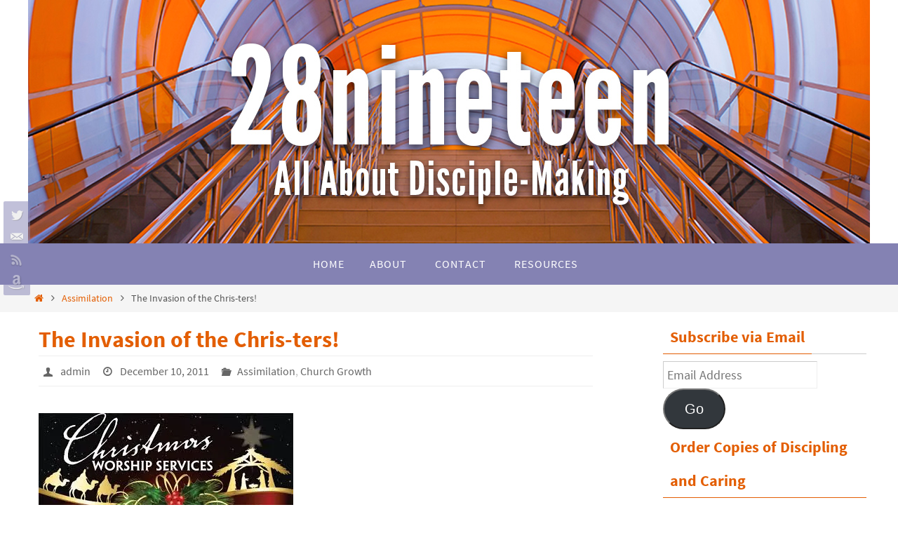

--- FILE ---
content_type: text/html; charset=UTF-8
request_url: http://28nineteen.com/the-chris-ters-are-coming/
body_size: 19968
content:
<!DOCTYPE html>
<html lang="en-US">
<head>
<meta name="viewport" content="width=device-width, user-scalable=no, initial-scale=1.0, minimum-scale=1.0, maximum-scale=1.0">
<meta http-equiv="Content-Type" content="text/html; charset=UTF-8" />
<link rel="profile" href="http://gmpg.org/xfn/11" />
<link rel="pingback" href="http://28nineteen.com/xmlrpc.php" />
<meta name='robots' content='index, follow, max-image-preview:large, max-snippet:-1, max-video-preview:-1' />
<script type="text/javascript">
var trackScrolling=false;
var trackScrollingPercentage=false;
var ScrollingPercentageNumber=25;
var stLogInterval=10*1000;
var cutOffTime=900;
var trackNoEvents=false;
var trackNoMaxTime=false;
var docTitle='The Invasion of the Chris-ters!';
</script>

	<!-- This site is optimized with the Yoast SEO plugin v26.7 - https://yoast.com/wordpress/plugins/seo/ -->
	<title>The Invasion of the Chris-ters! - 28Nineteen</title>
	<link rel="canonical" href="http://28nineteen.com/the-chris-ters-are-coming/" />
	<meta property="og:locale" content="en_US" />
	<meta property="og:type" content="article" />
	<meta property="og:title" content="The Invasion of the Chris-ters! - 28Nineteen" />
	<meta property="og:description" content="OK…what is a Chris-ter? Well, it is those folks who attend our worship on Christmas and Easter only, hence Christmas and Easter equals…Chris-ters. When I pastored we always had an increase in worship on those two Sundays because the Chris-ters really came out and boosted our attendance. So what should… Continue reading" />
	<meta property="og:url" content="http://28nineteen.com/the-chris-ters-are-coming/" />
	<meta property="og:site_name" content="28Nineteen" />
	<meta property="article:published_time" content="2011-12-10T13:56:38+00:00" />
	<meta property="article:modified_time" content="2018-03-14T18:50:54+00:00" />
	<meta property="og:image" content="https://i0.wp.com/28nineteen.com/wp-content/uploads/2011/12/ChristmasWorship.jpeg?fit=363%2C139" />
	<meta property="og:image:width" content="363" />
	<meta property="og:image:height" content="139" />
	<meta property="og:image:type" content="image/jpeg" />
	<meta name="author" content="admin" />
	<meta name="twitter:card" content="summary_large_image" />
	<meta name="twitter:label1" content="Written by" />
	<meta name="twitter:data1" content="admin" />
	<meta name="twitter:label2" content="Est. reading time" />
	<meta name="twitter:data2" content="4 minutes" />
	<script type="application/ld+json" class="yoast-schema-graph">{"@context":"https://schema.org","@graph":[{"@type":"Article","@id":"http://28nineteen.com/the-chris-ters-are-coming/#article","isPartOf":{"@id":"http://28nineteen.com/the-chris-ters-are-coming/"},"author":{"name":"admin","@id":"http://28nineteen.com/#/schema/person/e3246b5340f75e8cbc354e2fbb91e660"},"headline":"The Invasion of the Chris-ters!","datePublished":"2011-12-10T13:56:38+00:00","dateModified":"2018-03-14T18:50:54+00:00","mainEntityOfPage":{"@id":"http://28nineteen.com/the-chris-ters-are-coming/"},"wordCount":727,"commentCount":0,"image":{"@id":"http://28nineteen.com/the-chris-ters-are-coming/#primaryimage"},"thumbnailUrl":"https://i0.wp.com/28nineteen.com/wp-content/uploads/2011/12/ChristmasWorship.jpeg?fit=363%2C139","keywords":["care","Chris-ters","Christmas","Easter","follow up","welcome","worship"],"articleSection":["Assimilation","Church Growth"],"inLanguage":"en-US","potentialAction":[{"@type":"CommentAction","name":"Comment","target":["http://28nineteen.com/the-chris-ters-are-coming/#respond"]}]},{"@type":"WebPage","@id":"http://28nineteen.com/the-chris-ters-are-coming/","url":"http://28nineteen.com/the-chris-ters-are-coming/","name":"The Invasion of the Chris-ters! - 28Nineteen","isPartOf":{"@id":"http://28nineteen.com/#website"},"primaryImageOfPage":{"@id":"http://28nineteen.com/the-chris-ters-are-coming/#primaryimage"},"image":{"@id":"http://28nineteen.com/the-chris-ters-are-coming/#primaryimage"},"thumbnailUrl":"https://i0.wp.com/28nineteen.com/wp-content/uploads/2011/12/ChristmasWorship.jpeg?fit=363%2C139","datePublished":"2011-12-10T13:56:38+00:00","dateModified":"2018-03-14T18:50:54+00:00","author":{"@id":"http://28nineteen.com/#/schema/person/e3246b5340f75e8cbc354e2fbb91e660"},"breadcrumb":{"@id":"http://28nineteen.com/the-chris-ters-are-coming/#breadcrumb"},"inLanguage":"en-US","potentialAction":[{"@type":"ReadAction","target":["http://28nineteen.com/the-chris-ters-are-coming/"]}]},{"@type":"ImageObject","inLanguage":"en-US","@id":"http://28nineteen.com/the-chris-ters-are-coming/#primaryimage","url":"https://i0.wp.com/28nineteen.com/wp-content/uploads/2011/12/ChristmasWorship.jpeg?fit=363%2C139","contentUrl":"https://i0.wp.com/28nineteen.com/wp-content/uploads/2011/12/ChristmasWorship.jpeg?fit=363%2C139","width":363,"height":139},{"@type":"BreadcrumbList","@id":"http://28nineteen.com/the-chris-ters-are-coming/#breadcrumb","itemListElement":[{"@type":"ListItem","position":1,"name":"Home","item":"http://28nineteen.com/"},{"@type":"ListItem","position":2,"name":"The Invasion of the Chris-ters!"}]},{"@type":"WebSite","@id":"http://28nineteen.com/#website","url":"http://28nineteen.com/","name":"28Nineteen","description":"All about Disciple-Making","potentialAction":[{"@type":"SearchAction","target":{"@type":"EntryPoint","urlTemplate":"http://28nineteen.com/?s={search_term_string}"},"query-input":{"@type":"PropertyValueSpecification","valueRequired":true,"valueName":"search_term_string"}}],"inLanguage":"en-US"},{"@type":"Person","@id":"http://28nineteen.com/#/schema/person/e3246b5340f75e8cbc354e2fbb91e660","name":"admin","image":{"@type":"ImageObject","inLanguage":"en-US","@id":"http://28nineteen.com/#/schema/person/image/","url":"https://secure.gravatar.com/avatar/42d7261c0f3c51f4cf4d1d3c18f0edf3c4318e84cae5899679dd75bff1452610?s=96&d=blank&r=g","contentUrl":"https://secure.gravatar.com/avatar/42d7261c0f3c51f4cf4d1d3c18f0edf3c4318e84cae5899679dd75bff1452610?s=96&d=blank&r=g","caption":"admin"},"url":"http://28nineteen.com/author/admin/"}]}</script>
	<!-- / Yoast SEO plugin. -->


<link rel='dns-prefetch' href='//platform.twitter.com' />
<link rel='dns-prefetch' href='//apis.google.com' />
<link rel='dns-prefetch' href='//platform.linkedin.com' />
<link rel='dns-prefetch' href='//secure.gravatar.com' />
<link rel='dns-prefetch' href='//stats.wp.com' />
<link rel='dns-prefetch' href='//v0.wordpress.com' />
<link rel='preconnect' href='//i0.wp.com' />
<link rel='preconnect' href='//c0.wp.com' />
<link rel="alternate" type="application/rss+xml" title="28Nineteen &raquo; Feed" href="http://28nineteen.com/feed/" />
<link rel="alternate" type="application/rss+xml" title="28Nineteen &raquo; Comments Feed" href="http://28nineteen.com/comments/feed/" />
<link rel="alternate" type="application/rss+xml" title="28Nineteen &raquo; The Invasion of the Chris-ters! Comments Feed" href="http://28nineteen.com/the-chris-ters-are-coming/feed/" />
<link rel="alternate" title="oEmbed (JSON)" type="application/json+oembed" href="http://28nineteen.com/wp-json/oembed/1.0/embed?url=http%3A%2F%2F28nineteen.com%2Fthe-chris-ters-are-coming%2F" />
<link rel="alternate" title="oEmbed (XML)" type="text/xml+oembed" href="http://28nineteen.com/wp-json/oembed/1.0/embed?url=http%3A%2F%2F28nineteen.com%2Fthe-chris-ters-are-coming%2F&#038;format=xml" />
<style id='wp-img-auto-sizes-contain-inline-css' type='text/css'>
img:is([sizes=auto i],[sizes^="auto," i]){contain-intrinsic-size:3000px 1500px}
/*# sourceURL=wp-img-auto-sizes-contain-inline-css */
</style>
<link rel='stylesheet' id='tfg_style-css' href='http://28nineteen.com/wp-content/plugins/twitter-facebook-google-plusone-share/tfg_style.css?ver=6.9' type='text/css' media='all' />
<link rel='stylesheet' id='jetpack_related-posts-css' href='https://c0.wp.com/p/jetpack/15.4/modules/related-posts/related-posts.css' type='text/css' media='all' />
<style id='wp-emoji-styles-inline-css' type='text/css'>

	img.wp-smiley, img.emoji {
		display: inline !important;
		border: none !important;
		box-shadow: none !important;
		height: 1em !important;
		width: 1em !important;
		margin: 0 0.07em !important;
		vertical-align: -0.1em !important;
		background: none !important;
		padding: 0 !important;
	}
/*# sourceURL=wp-emoji-styles-inline-css */
</style>
<style id='wp-block-library-inline-css' type='text/css'>
:root{--wp-block-synced-color:#7a00df;--wp-block-synced-color--rgb:122,0,223;--wp-bound-block-color:var(--wp-block-synced-color);--wp-editor-canvas-background:#ddd;--wp-admin-theme-color:#007cba;--wp-admin-theme-color--rgb:0,124,186;--wp-admin-theme-color-darker-10:#006ba1;--wp-admin-theme-color-darker-10--rgb:0,107,160.5;--wp-admin-theme-color-darker-20:#005a87;--wp-admin-theme-color-darker-20--rgb:0,90,135;--wp-admin-border-width-focus:2px}@media (min-resolution:192dpi){:root{--wp-admin-border-width-focus:1.5px}}.wp-element-button{cursor:pointer}:root .has-very-light-gray-background-color{background-color:#eee}:root .has-very-dark-gray-background-color{background-color:#313131}:root .has-very-light-gray-color{color:#eee}:root .has-very-dark-gray-color{color:#313131}:root .has-vivid-green-cyan-to-vivid-cyan-blue-gradient-background{background:linear-gradient(135deg,#00d084,#0693e3)}:root .has-purple-crush-gradient-background{background:linear-gradient(135deg,#34e2e4,#4721fb 50%,#ab1dfe)}:root .has-hazy-dawn-gradient-background{background:linear-gradient(135deg,#faaca8,#dad0ec)}:root .has-subdued-olive-gradient-background{background:linear-gradient(135deg,#fafae1,#67a671)}:root .has-atomic-cream-gradient-background{background:linear-gradient(135deg,#fdd79a,#004a59)}:root .has-nightshade-gradient-background{background:linear-gradient(135deg,#330968,#31cdcf)}:root .has-midnight-gradient-background{background:linear-gradient(135deg,#020381,#2874fc)}:root{--wp--preset--font-size--normal:16px;--wp--preset--font-size--huge:42px}.has-regular-font-size{font-size:1em}.has-larger-font-size{font-size:2.625em}.has-normal-font-size{font-size:var(--wp--preset--font-size--normal)}.has-huge-font-size{font-size:var(--wp--preset--font-size--huge)}.has-text-align-center{text-align:center}.has-text-align-left{text-align:left}.has-text-align-right{text-align:right}.has-fit-text{white-space:nowrap!important}#end-resizable-editor-section{display:none}.aligncenter{clear:both}.items-justified-left{justify-content:flex-start}.items-justified-center{justify-content:center}.items-justified-right{justify-content:flex-end}.items-justified-space-between{justify-content:space-between}.screen-reader-text{border:0;clip-path:inset(50%);height:1px;margin:-1px;overflow:hidden;padding:0;position:absolute;width:1px;word-wrap:normal!important}.screen-reader-text:focus{background-color:#ddd;clip-path:none;color:#444;display:block;font-size:1em;height:auto;left:5px;line-height:normal;padding:15px 23px 14px;text-decoration:none;top:5px;width:auto;z-index:100000}html :where(.has-border-color){border-style:solid}html :where([style*=border-top-color]){border-top-style:solid}html :where([style*=border-right-color]){border-right-style:solid}html :where([style*=border-bottom-color]){border-bottom-style:solid}html :where([style*=border-left-color]){border-left-style:solid}html :where([style*=border-width]){border-style:solid}html :where([style*=border-top-width]){border-top-style:solid}html :where([style*=border-right-width]){border-right-style:solid}html :where([style*=border-bottom-width]){border-bottom-style:solid}html :where([style*=border-left-width]){border-left-style:solid}html :where(img[class*=wp-image-]){height:auto;max-width:100%}:where(figure){margin:0 0 1em}html :where(.is-position-sticky){--wp-admin--admin-bar--position-offset:var(--wp-admin--admin-bar--height,0px)}@media screen and (max-width:600px){html :where(.is-position-sticky){--wp-admin--admin-bar--position-offset:0px}}

/*# sourceURL=wp-block-library-inline-css */
</style><style id='global-styles-inline-css' type='text/css'>
:root{--wp--preset--aspect-ratio--square: 1;--wp--preset--aspect-ratio--4-3: 4/3;--wp--preset--aspect-ratio--3-4: 3/4;--wp--preset--aspect-ratio--3-2: 3/2;--wp--preset--aspect-ratio--2-3: 2/3;--wp--preset--aspect-ratio--16-9: 16/9;--wp--preset--aspect-ratio--9-16: 9/16;--wp--preset--color--black: #000000;--wp--preset--color--cyan-bluish-gray: #abb8c3;--wp--preset--color--white: #ffffff;--wp--preset--color--pale-pink: #f78da7;--wp--preset--color--vivid-red: #cf2e2e;--wp--preset--color--luminous-vivid-orange: #ff6900;--wp--preset--color--luminous-vivid-amber: #fcb900;--wp--preset--color--light-green-cyan: #7bdcb5;--wp--preset--color--vivid-green-cyan: #00d084;--wp--preset--color--pale-cyan-blue: #8ed1fc;--wp--preset--color--vivid-cyan-blue: #0693e3;--wp--preset--color--vivid-purple: #9b51e0;--wp--preset--gradient--vivid-cyan-blue-to-vivid-purple: linear-gradient(135deg,rgb(6,147,227) 0%,rgb(155,81,224) 100%);--wp--preset--gradient--light-green-cyan-to-vivid-green-cyan: linear-gradient(135deg,rgb(122,220,180) 0%,rgb(0,208,130) 100%);--wp--preset--gradient--luminous-vivid-amber-to-luminous-vivid-orange: linear-gradient(135deg,rgb(252,185,0) 0%,rgb(255,105,0) 100%);--wp--preset--gradient--luminous-vivid-orange-to-vivid-red: linear-gradient(135deg,rgb(255,105,0) 0%,rgb(207,46,46) 100%);--wp--preset--gradient--very-light-gray-to-cyan-bluish-gray: linear-gradient(135deg,rgb(238,238,238) 0%,rgb(169,184,195) 100%);--wp--preset--gradient--cool-to-warm-spectrum: linear-gradient(135deg,rgb(74,234,220) 0%,rgb(151,120,209) 20%,rgb(207,42,186) 40%,rgb(238,44,130) 60%,rgb(251,105,98) 80%,rgb(254,248,76) 100%);--wp--preset--gradient--blush-light-purple: linear-gradient(135deg,rgb(255,206,236) 0%,rgb(152,150,240) 100%);--wp--preset--gradient--blush-bordeaux: linear-gradient(135deg,rgb(254,205,165) 0%,rgb(254,45,45) 50%,rgb(107,0,62) 100%);--wp--preset--gradient--luminous-dusk: linear-gradient(135deg,rgb(255,203,112) 0%,rgb(199,81,192) 50%,rgb(65,88,208) 100%);--wp--preset--gradient--pale-ocean: linear-gradient(135deg,rgb(255,245,203) 0%,rgb(182,227,212) 50%,rgb(51,167,181) 100%);--wp--preset--gradient--electric-grass: linear-gradient(135deg,rgb(202,248,128) 0%,rgb(113,206,126) 100%);--wp--preset--gradient--midnight: linear-gradient(135deg,rgb(2,3,129) 0%,rgb(40,116,252) 100%);--wp--preset--font-size--small: 13px;--wp--preset--font-size--medium: 20px;--wp--preset--font-size--large: 36px;--wp--preset--font-size--x-large: 42px;--wp--preset--spacing--20: 0.44rem;--wp--preset--spacing--30: 0.67rem;--wp--preset--spacing--40: 1rem;--wp--preset--spacing--50: 1.5rem;--wp--preset--spacing--60: 2.25rem;--wp--preset--spacing--70: 3.38rem;--wp--preset--spacing--80: 5.06rem;--wp--preset--shadow--natural: 6px 6px 9px rgba(0, 0, 0, 0.2);--wp--preset--shadow--deep: 12px 12px 50px rgba(0, 0, 0, 0.4);--wp--preset--shadow--sharp: 6px 6px 0px rgba(0, 0, 0, 0.2);--wp--preset--shadow--outlined: 6px 6px 0px -3px rgb(255, 255, 255), 6px 6px rgb(0, 0, 0);--wp--preset--shadow--crisp: 6px 6px 0px rgb(0, 0, 0);}:where(.is-layout-flex){gap: 0.5em;}:where(.is-layout-grid){gap: 0.5em;}body .is-layout-flex{display: flex;}.is-layout-flex{flex-wrap: wrap;align-items: center;}.is-layout-flex > :is(*, div){margin: 0;}body .is-layout-grid{display: grid;}.is-layout-grid > :is(*, div){margin: 0;}:where(.wp-block-columns.is-layout-flex){gap: 2em;}:where(.wp-block-columns.is-layout-grid){gap: 2em;}:where(.wp-block-post-template.is-layout-flex){gap: 1.25em;}:where(.wp-block-post-template.is-layout-grid){gap: 1.25em;}.has-black-color{color: var(--wp--preset--color--black) !important;}.has-cyan-bluish-gray-color{color: var(--wp--preset--color--cyan-bluish-gray) !important;}.has-white-color{color: var(--wp--preset--color--white) !important;}.has-pale-pink-color{color: var(--wp--preset--color--pale-pink) !important;}.has-vivid-red-color{color: var(--wp--preset--color--vivid-red) !important;}.has-luminous-vivid-orange-color{color: var(--wp--preset--color--luminous-vivid-orange) !important;}.has-luminous-vivid-amber-color{color: var(--wp--preset--color--luminous-vivid-amber) !important;}.has-light-green-cyan-color{color: var(--wp--preset--color--light-green-cyan) !important;}.has-vivid-green-cyan-color{color: var(--wp--preset--color--vivid-green-cyan) !important;}.has-pale-cyan-blue-color{color: var(--wp--preset--color--pale-cyan-blue) !important;}.has-vivid-cyan-blue-color{color: var(--wp--preset--color--vivid-cyan-blue) !important;}.has-vivid-purple-color{color: var(--wp--preset--color--vivid-purple) !important;}.has-black-background-color{background-color: var(--wp--preset--color--black) !important;}.has-cyan-bluish-gray-background-color{background-color: var(--wp--preset--color--cyan-bluish-gray) !important;}.has-white-background-color{background-color: var(--wp--preset--color--white) !important;}.has-pale-pink-background-color{background-color: var(--wp--preset--color--pale-pink) !important;}.has-vivid-red-background-color{background-color: var(--wp--preset--color--vivid-red) !important;}.has-luminous-vivid-orange-background-color{background-color: var(--wp--preset--color--luminous-vivid-orange) !important;}.has-luminous-vivid-amber-background-color{background-color: var(--wp--preset--color--luminous-vivid-amber) !important;}.has-light-green-cyan-background-color{background-color: var(--wp--preset--color--light-green-cyan) !important;}.has-vivid-green-cyan-background-color{background-color: var(--wp--preset--color--vivid-green-cyan) !important;}.has-pale-cyan-blue-background-color{background-color: var(--wp--preset--color--pale-cyan-blue) !important;}.has-vivid-cyan-blue-background-color{background-color: var(--wp--preset--color--vivid-cyan-blue) !important;}.has-vivid-purple-background-color{background-color: var(--wp--preset--color--vivid-purple) !important;}.has-black-border-color{border-color: var(--wp--preset--color--black) !important;}.has-cyan-bluish-gray-border-color{border-color: var(--wp--preset--color--cyan-bluish-gray) !important;}.has-white-border-color{border-color: var(--wp--preset--color--white) !important;}.has-pale-pink-border-color{border-color: var(--wp--preset--color--pale-pink) !important;}.has-vivid-red-border-color{border-color: var(--wp--preset--color--vivid-red) !important;}.has-luminous-vivid-orange-border-color{border-color: var(--wp--preset--color--luminous-vivid-orange) !important;}.has-luminous-vivid-amber-border-color{border-color: var(--wp--preset--color--luminous-vivid-amber) !important;}.has-light-green-cyan-border-color{border-color: var(--wp--preset--color--light-green-cyan) !important;}.has-vivid-green-cyan-border-color{border-color: var(--wp--preset--color--vivid-green-cyan) !important;}.has-pale-cyan-blue-border-color{border-color: var(--wp--preset--color--pale-cyan-blue) !important;}.has-vivid-cyan-blue-border-color{border-color: var(--wp--preset--color--vivid-cyan-blue) !important;}.has-vivid-purple-border-color{border-color: var(--wp--preset--color--vivid-purple) !important;}.has-vivid-cyan-blue-to-vivid-purple-gradient-background{background: var(--wp--preset--gradient--vivid-cyan-blue-to-vivid-purple) !important;}.has-light-green-cyan-to-vivid-green-cyan-gradient-background{background: var(--wp--preset--gradient--light-green-cyan-to-vivid-green-cyan) !important;}.has-luminous-vivid-amber-to-luminous-vivid-orange-gradient-background{background: var(--wp--preset--gradient--luminous-vivid-amber-to-luminous-vivid-orange) !important;}.has-luminous-vivid-orange-to-vivid-red-gradient-background{background: var(--wp--preset--gradient--luminous-vivid-orange-to-vivid-red) !important;}.has-very-light-gray-to-cyan-bluish-gray-gradient-background{background: var(--wp--preset--gradient--very-light-gray-to-cyan-bluish-gray) !important;}.has-cool-to-warm-spectrum-gradient-background{background: var(--wp--preset--gradient--cool-to-warm-spectrum) !important;}.has-blush-light-purple-gradient-background{background: var(--wp--preset--gradient--blush-light-purple) !important;}.has-blush-bordeaux-gradient-background{background: var(--wp--preset--gradient--blush-bordeaux) !important;}.has-luminous-dusk-gradient-background{background: var(--wp--preset--gradient--luminous-dusk) !important;}.has-pale-ocean-gradient-background{background: var(--wp--preset--gradient--pale-ocean) !important;}.has-electric-grass-gradient-background{background: var(--wp--preset--gradient--electric-grass) !important;}.has-midnight-gradient-background{background: var(--wp--preset--gradient--midnight) !important;}.has-small-font-size{font-size: var(--wp--preset--font-size--small) !important;}.has-medium-font-size{font-size: var(--wp--preset--font-size--medium) !important;}.has-large-font-size{font-size: var(--wp--preset--font-size--large) !important;}.has-x-large-font-size{font-size: var(--wp--preset--font-size--x-large) !important;}
/*# sourceURL=global-styles-inline-css */
</style>

<style id='classic-theme-styles-inline-css' type='text/css'>
/*! This file is auto-generated */
.wp-block-button__link{color:#fff;background-color:#32373c;border-radius:9999px;box-shadow:none;text-decoration:none;padding:calc(.667em + 2px) calc(1.333em + 2px);font-size:1.125em}.wp-block-file__button{background:#32373c;color:#fff;text-decoration:none}
/*# sourceURL=/wp-includes/css/classic-themes.min.css */
</style>
<link rel='stylesheet' id='parent-style-css' href='http://28nineteen.com/wp-content/themes/nirvana/style.css?ver=6.9' type='text/css' media='all' />
<link rel='stylesheet' id='nirvana-fonts-css' href='http://28nineteen.com/wp-content/themes/nirvana/fonts/fontfaces.css?ver=1.6.4' type='text/css' media='all' />
<link rel='stylesheet' id='nirvana-style-css' href='http://28nineteen.com/wp-content/themes/nirvana-child/style.css?ver=1.6.4' type='text/css' media='all' />
<style id='nirvana-style-inline-css' type='text/css'>
 #header-container { width: 1200px; } #header-container, #access >.menu, #forbottom, #colophon, #footer-widget-area, #topbar-inner, .ppbox, #pp-afterslider #container, #breadcrumbs-box { max-width: 1200px; } #container.one-column { } #container.two-columns-right #secondary { width: 300px; float:right; } #container.two-columns-right #content { width: 760px; float: left; } /* fallback */ #container.two-columns-right #content { width: calc(100% - 380px); float: left; } #container.two-columns-left #primary { width: 300px; float: left; } #container.two-columns-left #content { width: 760px; float: right; } /* fallback */ #container.two-columns-left #content { width: -moz-calc(100% - 380px); float: right; width: -webkit-calc(100% - 380px ); width: calc(100% - 380px); } #container.three-columns-right .sidey { width: 150px; float: left; } #container.three-columns-right #primary { margin-left: 80px; margin-right: 80px; } #container.three-columns-right #content { width: 680px; float: left; } /* fallback */ #container.three-columns-right #content { width: -moz-calc(100% - 460px); float: left; width: -webkit-calc(100% - 460px); width: calc(100% - 460px); } #container.three-columns-left .sidey { width: 150px; float: left; } #container.three-columns-left #secondary{ margin-left: 80px; margin-right: 80px; } #container.three-columns-left #content { width: 680px; float: right;} /* fallback */ #container.three-columns-left #content { width: -moz-calc(100% - 460px); float: right; width: -webkit-calc(100% - 460px); width: calc(100% - 460px); } #container.three-columns-sided .sidey { width: 150px; float: left; } #container.three-columns-sided #secondary{ float:right; } #container.three-columns-sided #content { width: 680px; float: right; /* fallback */ width: -moz-calc(100% - 460px); float: right; width: -webkit-calc(100% - 460px); float: right; width: calc(100% - 460px); float: right; margin: 0 230px 0 -1140px; } body { font-family: "Source Sans Pro"; } #content h1.entry-title a, #content h2.entry-title a, #content h1.entry-title, #content h2.entry-title { font-family: inherit; } .widget-title, .widget-title a { line-height: normal; font-family: inherit; } .widget-container, .widget-container a { font-family: inherit; } .entry-content h1, .entry-content h2, .entry-content h3, .entry-content h4, .entry-content h5, .entry-content h6, .nivo-caption h2, #front-text1 h1, #front-text2 h1, h3.column-header-image, #comments #reply-title { font-family: "Yanone Kaffeesatz Light"; } #site-title span a { font-family: inherit; } #access ul li a, #access ul li a span { font-family: inherit; } /* general */ body { color: #555; background-color: #fff } a { color: #e35e03; } a:hover, .entry-meta span a:hover, .comments-link a:hover, body.coldisplay2 #front-columns a:active { color: #8482b3; } a:active { background-color: #8482b3; color: #FFFFFF; } .entry-meta a:hover, .widget-container a:hover, .footer2 a:hover { border-bottom-color: #CCCCCC; } .sticky h2.entry-title a { background-color: #e35e03; color: #FFFFFF; } #header { ; } #site-title span a { color: #777; } #site-description { color: #777; background-color: rgba(255,255,255,0.3); padding: 3px 6px; } .socials a:hover .socials-hover { background-color: #e35e03; } .socials .socials-hover { background-color: #8482b3; } /* Main menu top level */ #access a, #nav-toggle span { color: #FFF; } #access, #nav-toggle, #access ul li { background-color: #8482b3; } #access > .menu > ul > li > a > span { } #access ul li:hover { background-color: #8482b3; color: #EEE; } #access ul > li.current_page_item , #access ul > li.current-menu-item, #access ul > li.current_page_ancestor , #access ul > li.current-menu-ancestor { background-color: #918fc0; } /* Main menu Submenus */ #access ul ul li, #access ul ul { background-color: #8482b3; } #access ul ul li a { color: #EEE; } #access ul ul li:hover { background-color: #9290c1; } #breadcrumbs { background-color: #f5f5f5; } #access ul ul li.current_page_item, #access ul ul li.current-menu-item, #access ul ul li.current_page_ancestor, #access ul ul li.current-menu-ancestor { background-color: #9290c1; } /* top menu */ #topbar { background-color: #fff; border-bottom-color: #ebebeb; } .menu-header-search .searchform { background: #F7F7F7; } .topmenu ul li a, .search-icon:before { color: #8482b3; } .topmenu ul li a:hover { background-color: #efefef; } .search-icon:hover:before { color: #e35e03; } /* main */ #main { background-color: #FFFFFF; } #author-info, .page-title, #entry-author-info { border-color: #CCCCCC; } .page-title-text { border-color: #8482b3; } .page-title span { border-color: #e35e03; } #entry-author-info #author-avatar, #author-info #author-avatar { border-color: #EEEEEE; } .avatar-container:before { background-color: #8482b3; } .sidey .widget-container { color: #555; ; } .sidey .widget-title { color: #e35e03; ; border-color: #CCCCCC; } .sidey .widget-container a { ; } .sidey .widget-container a:hover { ; } .widget-title span { border-color: #e35e03; } .entry-content h1, .entry-content h2, .entry-content h3, .entry-content h4, .entry-content h5, .entry-content h6 { color: #e35e03; } .entry-title, .entry-title a{ color: #e35e03; } .entry-title a:hover { color: #8482b3; } #content span.entry-format { color: #CCCCCC; } /* footer */ #footer { color: #FFF; background-color: #e35e03; } #footer2 { color: #FFF; background-color: #8482b3; } #sfooter-full { background-color: #7f7dae; } .footermenu ul li { border-color: #9391c2; } .footermenu ul li:hover { border-color: #a7a5d6; } #colophon a { color: #FFF; } #colophon a:hover { ; } #footer2 a, .footermenu ul li:after { ; } #footer2 a:hover { ; } #footer .widget-container { color: #eee; ; } #footer .widget-title { color: #fff; ; border-color:#CCCCCC; } /* buttons */ a.continue-reading-link { color: #e35e03; border-color: #e35e03; } a.continue-reading-link:hover { background-color: #e35e03; color: #fff; } #cryout_ajax_more_trigger { border: 1px solid #CCCCCC; } #cryout_ajax_more_trigger:hover { background-color: #F7F7F7; } a.continue-reading-link i.crycon-right-dir { color: #e35e03 } a.continue-reading-link:hover i.crycon-right-dir { color: #fff } .page-link a, .page-link > span > em { border-color: #CCCCCC } .columnmore a { background: #8482b3; color:#F7F7F7 } .columnmore a:hover { background: #e35e03; } .file, .button, input[type="submit"], input[type="reset"], #respond .form-submit input#submit { background-color: #FFFFFF; border-color: #CCCCCC; } .button:hover, #respond .form-submit input#submit:hover { background-color: #F7F7F7; } .entry-content tr th, .entry-content thead th { color: #e35e03; } .entry-content tr th { background-color: #e35e03; color:#FFFFFF; } .entry-content tr.even { background-color: #F7F7F7; } hr { border-color: #EEEEEE; } input[type="text"], input[type="password"], input[type="email"], input[type="color"], input[type="date"], input[type="datetime"], input[type="datetime-local"], input[type="month"], input[type="number"], input[type="range"], input[type="search"], input[type="tel"], input[type="time"], input[type="url"], input[type="week"], textarea, select { border-color: #CCCCCC #EEEEEE #EEEEEE #CCCCCC; color: #555; } input[type="submit"], input[type="reset"] { color: #555; } input[type="text"]:hover, input[type="password"]:hover, input[type="email"]:hover, input[type="color"]:hover, input[type="date"]:hover, input[type="datetime"]:hover, input[type="datetime-local"]:hover, input[type="month"]:hover, input[type="number"]:hover, input[type="range"]:hover, input[type="search"]:hover, input[type="tel"]:hover, input[type="time"]:hover, input[type="url"]:hover, input[type="week"]:hover, textarea:hover { background-color: rgba(247,247,247,0.4); } .entry-content pre { background-color: #F7F7F7; border-color: rgba(227,94,3,0.1); } abbr, acronym { border-color: #555; } .comment-meta a { color: #999; } #respond .form-allowed-tags { color: #999; } .comment .reply a { border-color: #EEEEEE; } .comment .reply a:hover { color: #e35e03; } .entry-meta { border-color: #EEEEEE; } .entry-meta .crycon-metas:before { color: #666; } .entry-meta span a, .comments-link a { color: #666; } .entry-meta span a:hover, .comments-link a:hover { ; } .entry-meta span, .entry-utility span, .footer-tags { color: #c1c1c1; } .nav-next a, .nav-previous a{ background-color:#f8f8f8; } .nav-next a:hover, .nav-previous a:hover { background-color: #e35e03; color:#FFFFFF; } .pagination { border-color: #ededed; } .pagination a:hover { background-color: #8482b3; color: #FFFFFF; } h3#comments-title { border-color: #CCCCCC; } h3#comments-title span { background-color: #e35e03; color: #FFFFFF; } .comment-details { border-color: #EEEEEE; } .searchform input[type="text"] { color: #999; } .searchform:after { background-color: #e35e03; } .searchform:hover:after { background-color: #8482b3; } .searchsubmit[type="submit"]{ color: #F7F7F7; } li.menu-main-search .searchform .s { background-color: #fff; } li.menu-main-search .searchsubmit[type="submit"] { color: #999; } .caption-accented .wp-caption { background-color:rgba(227,94,3,0.8); color:#FFFFFF; } .nirvana-image-one .entry-content img[class*='align'], .nirvana-image-one .entry-summary img[class*='align'], .nirvana-image-two .entry-content img[class*='align'], .nirvana-image-two .entry-summary img[class*='align'] .nirvana-image-one .entry-content [class*='wp-block'][class*='align'] img, .nirvana-image-one .entry-summary [class*='wp-block'][class*='align'] img, .nirvana-image-two .entry-content [class*='wp-block'][class*='align'] img, .nirvana-image-two .entry-summary [class*='wp-block'][class*='align'] img { border-color: #e35e03; } html { font-size: 18px; line-height: 1.6; } .entry-content, .entry-summary, .ppbox { text-align:inherit ; } .entry-content, .entry-summary, .widget-container, .ppbox, .navigation { ; } #content h1.entry-title, #content h2.entry-title, .woocommerce-page h1.page-title { font-size: 32px; } .widget-title, .widget-title a { font-size: 22px; } .widget-container, .widget-container a { font-size: 18px; } #content h1, #pp-afterslider h1 { font-size: 38px; } #content h2, #pp-afterslider h2 { font-size: 34px; } #content h3, #pp-afterslider h3 { font-size: 29px; } #content h4, #pp-afterslider h4 { font-size: 24px; } #content h5, #pp-afterslider h5 { font-size: 19px; } #content h6, #pp-afterslider h6 { font-size: 14px; } #site-title span a { font-size: 38px; } #access ul li a { font-size: 16px; } #access ul ul ul a { font-size: 15px; } .nocomments, .nocomments2 { display: none; } article .entry-header .entry-meta { display: none; } .entry-content p, .entry-content ul, .entry-content ol, .entry-content dd, .entry-content pre, .entry-content hr, .commentlist p, .entry-summary p { margin-bottom: 1.0em; } #header-container > div { margin: 0px 0 0 0px; } #toTop:hover .crycon-back2top:before { color: #8482b3; } #main { margin-top: 5px; } #forbottom { padding-left: 0px; padding-right: 0px; } #header-widget-area { width: 33%; } #branding { height:347px; } 
/* Nirvana Custom CSS */ #content h1.entry-title, #content h2.entry-title, #content h1.entry-title a, #content h2.entry-title a, #content h1.entry-title, #content h2.entry-title { font-weight: bold; } .sidey .widget-title { font-size: 22px; font-weight: bold; } #subscribe-email { width: 80%; float: left; } #subscribe-submit { float: left; } #subscribe-submit input[type="submit"] { padding: 8px 15px; background: #8482b3; color: #fff; } #subscribe-submit input[type="submit"]:hover { background: #e35e03; }
/*# sourceURL=nirvana-style-inline-css */
</style>
<link rel='stylesheet' id='nirvana-mobile-css' href='http://28nineteen.com/wp-content/themes/nirvana/styles/style-mobile.css?ver=1.6.4' type='text/css' media='all' />
<link rel='stylesheet' id='jetpack-subscriptions-css' href='https://c0.wp.com/p/jetpack/15.4/_inc/build/subscriptions/subscriptions.min.css' type='text/css' media='all' />
<link rel='stylesheet' id='sharedaddy-css' href='https://c0.wp.com/p/jetpack/15.4/modules/sharedaddy/sharing.css' type='text/css' media='all' />
<link rel='stylesheet' id='social-logos-css' href='https://c0.wp.com/p/jetpack/15.4/_inc/social-logos/social-logos.min.css' type='text/css' media='all' />
<script type="text/javascript" id="jetpack_related-posts-js-extra">
/* <![CDATA[ */
var related_posts_js_options = {"post_heading":"h4"};
//# sourceURL=jetpack_related-posts-js-extra
/* ]]> */
</script>
<script type="text/javascript" src="https://c0.wp.com/p/jetpack/15.4/_inc/build/related-posts/related-posts.min.js" id="jetpack_related-posts-js"></script>
<script type="text/javascript" src="https://c0.wp.com/c/6.9/wp-includes/js/jquery/jquery.min.js" id="jquery-core-js"></script>
<script type="text/javascript" src="https://c0.wp.com/c/6.9/wp-includes/js/jquery/jquery-migrate.min.js" id="jquery-migrate-js"></script>
<link rel="https://api.w.org/" href="http://28nineteen.com/wp-json/" /><link rel="alternate" title="JSON" type="application/json" href="http://28nineteen.com/wp-json/wp/v2/posts/1022" /><link rel="EditURI" type="application/rsd+xml" title="RSD" href="https://28nineteen.com/xmlrpc.php?rsd" />
<link rel='shortlink' href='https://wp.me/p1qlbn-gu' />
<script src="http://www.google-analytics.com/urchin.js" type="text/javascript">
</script>
<script type="text/javascript">
_uacct = "UA-3630071-1";
urchinTracker();
</script>

<!-- Facebook Like Thumbnail -->
<link rel="image_src" href="http://28nineteen.com/wp-content/uploads/2011/12/ChristmasWorship.jpeg" />
<!-- End Facebook Like Thumbnail -->

	<style>img#wpstats{display:none}</style>
		<!--[if lt IE 9]>
<script>
document.createElement('header');
document.createElement('nav');
document.createElement('section');
document.createElement('article');
document.createElement('aside');
document.createElement('footer');
</script>
<![endif]-->
</head>
<body class="wp-singular post-template-default single single-post postid-1022 single-format-standard wp-theme-nirvana wp-child-theme-nirvana-child nirvana-image-none caption-simple nirvana-comment-placeholders nirvana-menu-center nirvana-topbarhide">

		<a class="skip-link screen-reader-text" href="#main" title="Skip to content"> Skip to content </a>
	
<div id="wrapper" class="hfeed">
<div id="topbar" ><div id="topbar-inner">  </div></div>
<div class="socials" id="slefts">
			<a  target="_blank"  href="http://www.twitter.com/darrylwilson"
			class="socialicons social-Twitter" title="Follow me on Twitter" onclick="javascript:urchinTracker('/outbound/www.twitter.com/darrylwilson');">
				<img alt="Twitter" src="http://28nineteen.com/wp-content/themes/nirvana/images/socials/Twitter.png" />
			</a>
			<a  target="_blank"  href="mailto:darryl.wilson@kybaptist.org"
			class="socialicons social-Mail" title="Send me an email">
				<img alt="Mail" src="http://28nineteen.com/wp-content/themes/nirvana/images/socials/Mail.png" />
			</a>
			<a  target="_blank"  href="http://feeds.feedburner.com/28nineteen"
			class="socialicons social-RSS" title="RSS Feed" onclick="javascript:urchinTracker('/outbound/feeds.feedburner.com/28nineteen');">
				<img alt="RSS" src="http://28nineteen.com/wp-content/themes/nirvana/images/socials/RSS.png" />
			</a>
			<a  target="_blank"  href="https://www.amazon.com/Disciple-Making-Encounters-Revolutionary-Sunday-School-ebook/dp/B06XCXTPKN/ref=sr_1_1?ie=UTF8&#038;qid=1493058358&#038;sr=8-1&#038;keywords=disciple-making+encounters"
			class="socialicons social-Amazon" title="Buy my book" onclick="javascript:urchinTracker('/outbound/www.amazon.com/Disciple-Making-Encounters-Revolutionary-Sunday-School-ebook/dp/B06XCXTPKN/ref=sr_1_1?ie=UTF8_038_qid=1493058358_038_sr=8-1_038_keywords=disciple-making+encounters');">
				<img alt="Amazon" src="http://28nineteen.com/wp-content/themes/nirvana/images/socials/Amazon.png" />
			</a></div>
<div id="header-full">
	<header id="header">
		<div id="masthead">
					<div id="branding" role="banner" >
				<img id="bg_image" alt="28Nineteen" title="28Nineteen" src="http://28nineteen.com/wp-content/uploads/2017/11/28Nineteen_lc.jpg"  /><div id="header-container"></div>								<div style="clear:both;"></div>
			</div><!-- #branding -->
			<button id="nav-toggle"><span>&nbsp;</span></button>
			<nav id="access" class="jssafe" role="navigation">
					<div class="skip-link screen-reader-text"><a href="#content" title="Skip to content">Skip to content</a></div>
	<div id="prime_nav" class="menu"><ul>
<li ><a href="http://28nineteen.com/"><span>Home</span></a></li><li class="page_item page-item-2"><a href="http://28nineteen.com/about/"><span>About</span></a></li>
<li class="page_item page-item-1915"><a href="http://28nineteen.com/contact/"><span>Contact</span></a></li>
<li class="page_item page-item-9"><a href="http://28nineteen.com/resources/"><span>Resources</span></a></li>
</ul></div>
			</nav><!-- #access -->


		</div><!-- #masthead -->
	</header><!-- #header -->
</div><!-- #header-full -->

<div style="clear:both;height:0;"> </div>
<div id="breadcrumbs"><div id="breadcrumbs-box"><a href="http://28nineteen.com" onclick="javascript:urchinTracker('/file/');"><i class="crycon-homebread"></i><span class="screen-reader-text">Home</span></a><i class="crycon-angle-right"></i> <a href="http://28nineteen.com/category/assimilation/">Assimilation</a> <i class="crycon-angle-right"></i> <span class="current">The Invasion of the Chris-ters!</span></div></div><div id="main">
		<div id="toTop"><i class="crycon-back2top"></i> </div>	<div  id="forbottom" >
		
		<div style="clear:both;"> </div>

		<section id="container" class="two-columns-right">
			<div id="content" role="main">
			

				<div id="post-1022" class="post-1022 post type-post status-publish format-standard has-post-thumbnail hentry category-assimilation category-church-growth tag-care tag-chris-ters tag-christmas tag-easter tag-follow-up tag-welcome tag-worship">
					<h1 class="entry-title">The Invasion of the Chris-ters!</h1>
										<div class="entry-meta">
						<span class="author vcard" ><i class="crycon-author crycon-metas" title="Author "></i>
				<a class="url fn n" rel="author" href="http://28nineteen.com/author/admin/" title="View all posts by admin">admin</a></span><span>
						<i class="crycon-time crycon-metas" title="Date"></i>
						<time class="onDate date published" datetime="2011-12-10T08:56:38-05:00">
							<a href="http://28nineteen.com/the-chris-ters-are-coming/" rel="bookmark">December 10, 2011</a>
						</time>
					</span><time class="updated"  datetime="2018-03-14T14:50:54-04:00">March 14, 2018</time><span class="bl_categ"><i class="crycon-folder-open crycon-metas" title="Categories"></i><a href="http://28nineteen.com/category/assimilation/" rel="tag">Assimilation</a>, <a href="http://28nineteen.com/category/church-growth/" rel="tag">Church Growth</a></span> 					</div><!-- .entry-meta -->

					<div class="entry-content">
						<a href="http://28nineteen.com/the-chris-ters-are-coming/" title="The Invasion of the Chris-ters!"><img width="363" height="139" src="https://i0.wp.com/28nineteen.com/wp-content/uploads/2011/12/ChristmasWorship.jpeg?fit=363%2C139" class="attachment-full size-full wp-post-image" alt="" decoding="async" fetchpriority="high" srcset="https://i0.wp.com/28nineteen.com/wp-content/uploads/2011/12/ChristmasWorship.jpeg?w=363 363w, https://i0.wp.com/28nineteen.com/wp-content/uploads/2011/12/ChristmasWorship.jpeg?resize=300%2C115 300w, https://i0.wp.com/28nineteen.com/wp-content/uploads/2011/12/ChristmasWorship.jpeg?resize=150%2C57 150w" sizes="(max-width: 363px) 100vw, 363px" /></a>						<p>OK…what is a Chris-ter? Well, it is those folks who attend our worship on Christmas and Easter only, hence <strong><span style="text-decoration: underline;">Chris</span></strong>tmas and Eas<span style="text-decoration: underline;"><strong>ter</strong></span> equals…<strong>Chris-ters.</strong></p>
<p>When I pastored we always had an increase in worship on those two Sundays because the Chris-ters really came out and boosted our attendance.</p>
<p>So what should our attitude be toward Chris-ters? Should we be stern and fuss at them for being so sporadic about their attendance? Should we raise our eyebrows and be judgmental and critical?</p>
<p>What if they sit in the same seat that Bertha Better Than You sits?</p>
<p>A better question is, “what does Jesus think about them?” After all, Christmas is a celebration of His birthday. Does Jesus love people who do not attend our churches on a regular basis, or maybe only twice a year? YES HE DOES.</p>
<p>I think Jesus would have us roll out the red carpet for these folks and welcome them with open arms. The next few weeks we have the opportunity to love on folks who have yet to discover the real meaning of Christmas and the blessings of attending on a regular basis. It is a chance to share Christ’s love thru our worship and to let them know we are really glad they are in church even if it is the first time since Easter.</p>
<p>Here are a few ideas. First make sure your greeters are ready to welcome everyone who walks through the doors; members, non-members, Christians, non-Christians, old, young, searching, and yes even the Chris-ters.</p>
<p>After they attend how do we follow up? Be sure to do it quickly and with intentionality. With all the special preparation for sermons, music presentations, decorations, extra greeters, and parking issues; don’t slide on the follow up process! We must have a thought out follow up process after a guest attends.</p>
<p><strong>(Sunday)</strong> Make sure that worship is a good experience for them. Be prepared to welcome and love on people. Provide refreshments and give guests a gift. Some churches have folks turn in their guest card at a welcome center where they receive a gift from the church.</p>
<p><strong>First step… (Monday or Tuesday)</strong> Mail guests a follow up card or letter immediately. Quick follow up is really important for all guests and a handwritten card speaks volumes. Pastors can write a brief note and send it early in the week. A personal hand written note that has also been hand addressed takes a little more time but pays great dividends. People love to receive personal mail not something that they know has been massed produced. They will often throw away what they perceive as junk mail. Knowing the pastor or other church leaders took the time to do this says much about the heart of the pastor and church.</p>
<p>Recently my wife and I visited a church and not only received a hand written note from the pastor but a $5 gift card to Dairy Queen. (I’ve already had my blizzard!)</p>
<p><strong>Second Step…(@Thursday)</strong> If they gave you an e-mail address or a cell phone number on the guest card, then follow up with a quick note or a text message. You might include again how glad you were they attended and ask if they have any questions about the church or how you can serve them.</p>
<p>If you did not personally meet these guests last Sunday, invite them to meet you in a central area of the church before or after the service so you can personally greet them.</p>
<p><strong>Third Step…(Saturday)</strong> As a pastor I found I could catch people at home on Saturday afternoons with a telephone call. If you miss them and get the answering machine leave a brief message sharing that you really hope they can be in worship the next day. You could also mention about Sunday School or small group Bible study.</p>
<p><strong>Fourth Step…</strong> Have the appropriate age group leaders (Sunday School, children’s and youth pastor, or other ministry leaders, etc.) follow up and connect to all family members: preschool, children and teenagers. If parents know you are genuinely interested in ministering to their children you will open the door wide to reach them.</p>
<p>What will you do to get ready for the invasion of the Chris-ters?</p>
<p>Keep the Son in Your Eyes,</p>
<p>Mike James</p>
<div class="sharedaddy sd-sharing-enabled"><div class="robots-nocontent sd-block sd-social sd-social-official sd-sharing"><h3 class="sd-title">Share this:</h3><div class="sd-content"><ul><li class="share-facebook"><div class="fb-share-button" data-href="http://28nineteen.com/the-chris-ters-are-coming/" data-layout="button_count"></div></li><li class="share-twitter"><a href="https://twitter.com/share" class="twitter-share-button" data-url="http://28nineteen.com/the-chris-ters-are-coming/" data-text="The Invasion of the Chris-ters!" data-via="darrylwilson"  onclick="javascript:urchinTracker('/outbound/twitter.com/share');">Tweet</a></li><li class="share-linkedin"><div class="linkedin_button"><script type="in/share" data-url="http://28nineteen.com/the-chris-ters-are-coming/" data-counter="right"></script></div></li><li class="share-print"><a rel="nofollow noopener noreferrer"
				data-shared="sharing-print-1022"
				class="share-print sd-button"
				href="http://28nineteen.com/the-chris-ters-are-coming/#print?share=print"
				target="_blank"
				aria-labelledby="sharing-print-1022"
				>
				<span id="sharing-print-1022" hidden>Click to print (Opens in new window)</span>
				<span>Print</span>
			</a></li><li class="share-email"><a rel="nofollow noopener noreferrer"
				data-shared="sharing-email-1022"
				class="share-email sd-button"
				href="mailto:?subject=%5BShared%20Post%5D%20The%20Invasion%20of%20the%20Chris-ters%21&#038;body=http%3A%2F%2F28nineteen.com%2Fthe-chris-ters-are-coming%2F&#038;share=email"
				target="_blank"
				aria-labelledby="sharing-email-1022"
				data-email-share-error-title="Do you have email set up?" data-email-share-error-text="If you&#039;re having problems sharing via email, you might not have email set up for your browser. You may need to create a new email yourself." data-email-share-nonce="35aa6018df" data-email-share-track-url="http://28nineteen.com/the-chris-ters-are-coming/?share=email">
				<span id="sharing-email-1022" hidden>Click to email a link to a friend (Opens in new window)</span>
				<span>Email</span>
			</a></li><li class="share-end"></li></ul></div></div></div>
<div id='jp-relatedposts' class='jp-relatedposts' >
	<h3 class="jp-relatedposts-headline"><em>Related</em></h3>
</div>											</div><!-- .entry-content -->


					<footer class="entry-meta">
						<span class="footer-tags"><i class="crycon-tag crycon-metas" title="Tagged"></i>&nbsp; <a href="http://28nineteen.com/tag/care/" rel="tag">care</a>, <a href="http://28nineteen.com/tag/chris-ters/" rel="tag">Chris-ters</a>, <a href="http://28nineteen.com/tag/christmas/" rel="tag">Christmas</a>, <a href="http://28nineteen.com/tag/easter/" rel="tag">Easter</a>, <a href="http://28nineteen.com/tag/follow-up/" rel="tag">follow up</a>, <a href="http://28nineteen.com/tag/welcome/" rel="tag">welcome</a>, <a href="http://28nineteen.com/tag/worship/" rel="tag">worship</a>.</span><span class="bl_bookmark"><i class="crycon-bookmark crycon-metas" title=" Bookmark the permalink"></i> <a href="http://28nineteen.com/the-chris-ters-are-coming/" title="Permalink to The Invasion of the Chris-ters!" rel="bookmark"> Bookmark</a>.</span>											</footer><!-- .entry-meta -->
				</div><!-- #post-## -->

				<div id="nav-below" class="navigation">
					<div class="nav-previous"><a href="http://28nineteen.com/the-jesus-jacket/" rel="prev"><i class="crycon-left-dir"></i> The Jesus Jacket</a></div>
					<div class="nav-next"><a href="http://28nineteen.com/7-biblical-facts-about-spiritual-gifts/" rel="next">7 Biblical Facts about Spiritual Gifts <i class="crycon-right-dir"></i></a></div>
				</div><!-- #nav-below -->

				<div id="comments" class=""> 	<div id="respond" class="comment-respond">
		<h3 id="reply-title" class="comment-reply-title">Leave a Reply</h3><form action="http://28nineteen.com/wp-comments-post.php?wpe-comment-post=nineteen28" method="post" id="commentform" class="comment-form"><p class="comment-notes"><span id="email-notes">Your email address will not be published.</span> <span class="required-field-message">Required fields are marked <span class="required">*</span></span></p><p class="comment-form-comment"><label for="comment">Comment</label><textarea placeholder="Comment" id="comment" name="comment" cols="45" rows="8" aria-required="true"></textarea></p><p class="comment-form-author"><label for="author">Name<span class="required">*</span></label> <input id="author" placeholder="Name" name="author" type="text" value="" size="30" maxlength="245" aria-required='true' /></p>
<p class="comment-form-email"><label for="email">Email<span class="required">*</span></label> <input id="email" placeholder="Email" name="email" type="email" value="" size="30" maxlength="100" aria-describedby="email-notes" aria-required='true' /></p>
<p class="comment-form-url"><label for="url">Website</label><input id="url" placeholder="Website" name="url" type="url" value="" size="30" maxlength="200"/></p>
<p class="comment-form-cookies-consent"><input id="wp-comment-cookies-consent" name="wp-comment-cookies-consent" type="checkbox" value="yes" /><label for="wp-comment-cookies-consent">Save my name, email, and site URL in my browser for next time I post a comment.</label></p>
<p class="comment-subscription-form"><input type="checkbox" name="subscribe_comments" id="subscribe_comments" value="subscribe" style="width: auto; -moz-appearance: checkbox; -webkit-appearance: checkbox;" /> <label class="subscribe-label" id="subscribe-label" for="subscribe_comments">Notify me of follow-up comments by email.</label></p><p class="comment-subscription-form"><input type="checkbox" name="subscribe_blog" id="subscribe_blog" value="subscribe" style="width: auto; -moz-appearance: checkbox; -webkit-appearance: checkbox;" /> <label class="subscribe-label" id="subscribe-blog-label" for="subscribe_blog">Notify me of new posts by email.</label></p><p class="form-submit"><input name="submit" type="submit" id="submit" class="submit" value="Post Comment" /> <input type='hidden' name='comment_post_ID' value='1022' id='comment_post_ID' />
<input type='hidden' name='comment_parent' id='comment_parent' value='0' />
</p><p style="display: none;"><input type="hidden" id="akismet_comment_nonce" name="akismet_comment_nonce" value="5d1a3bf4ca" /></p><p style="display: none !important;" class="akismet-fields-container" data-prefix="ak_"><label>&#916;<textarea name="ak_hp_textarea" cols="45" rows="8" maxlength="100"></textarea></label><input type="hidden" id="ak_js_1" name="ak_js" value="173"/><script>document.getElementById( "ak_js_1" ).setAttribute( "value", ( new Date() ).getTime() );</script></p></form>	</div><!-- #respond -->
	<p class="akismet_comment_form_privacy_notice">This site uses Akismet to reduce spam. <a href="https://akismet.com/privacy/" target="_blank" rel="nofollow noopener" onclick="javascript:urchinTracker('/outbound/akismet.com/privacy/');">Learn how your comment data is processed.</a></p></div><!-- #comments -->


						</div><!-- #content -->
			<div id="secondary" class="widget-area sidey" role="complementary">
		
			<ul class="xoxo">
								<li id="blog_subscription-2" class="widget-container widget_blog_subscription jetpack_subscription_widget"><h3 class="widget-title"><span>Subscribe via Email</span></h3>
			<div class="wp-block-jetpack-subscriptions__container">
			<form action="#" method="post" accept-charset="utf-8" id="subscribe-blog-blog_subscription-2"
				data-blog="21054293"
				data-post_access_level="everybody" >
									<p id="subscribe-email">
						<label id="jetpack-subscribe-label"
							class="screen-reader-text"
							for="subscribe-field-blog_subscription-2">
							Email Address						</label>
						<input type="email" name="email" autocomplete="email" required="required"
																					value=""
							id="subscribe-field-blog_subscription-2"
							placeholder="Email Address"
						/>
					</p>

					<p id="subscribe-submit"
											>
						<input type="hidden" name="action" value="subscribe"/>
						<input type="hidden" name="source" value="http://28nineteen.com/the-chris-ters-are-coming/"/>
						<input type="hidden" name="sub-type" value="widget"/>
						<input type="hidden" name="redirect_fragment" value="subscribe-blog-blog_subscription-2"/>
						<input type="hidden" id="_wpnonce" name="_wpnonce" value="31e6024c4c" /><input type="hidden" name="_wp_http_referer" value="/the-chris-ters-are-coming/" />						<button type="submit"
															class="wp-block-button__link"
																					name="jetpack_subscriptions_widget"
						>
							Go						</button>
					</p>
							</form>
						</div>
			
</li><li id="text-7" class="widget-container widget_text"><h3 class="widget-title"><span>Order Copies of Discipling and Caring</span></h3>			<div class="textwidget"><p><a href="https://i0.wp.com/www.sundayschoolrevolutionary.com/wp-content/uploads/2025/02/Discipling-Front.jpg" onclick="javascript:urchinTracker('/outbound/i0.wp.com/www.sundayschoolrevolutionary.com/wp-content/uploads/2025/02/Discipling-Front.jpg');"><img loading="lazy" decoding="async" data-recalc-dims="1" class="size-full wp-image-12904 aligncenter" src="https://i0.wp.com/28nineteen.com/wp-content/uploads/2025/02/DisciplingCover.jpg?resize=194%2C300" alt="" width="194" height="300" srcset="https://i0.wp.com/28nineteen.com/wp-content/uploads/2025/02/DisciplingCover.jpg?w=194 194w, https://i0.wp.com/28nineteen.com/wp-content/uploads/2025/02/DisciplingCover.jpg?resize=97%2C150 97w" sizes="auto, (max-width: 194px) 100vw, 194px" /><br />
</a>Two encounters are critical. First, the leader encounters God in His Word and is changed. Second, the leader guides the group to have a life-changing encounter.</p>
<p><a href="https://anekopress.com/product/discipling/" onclick="javascript:urchinTracker('/outbound/anekopress.com/product/discipling/');"><strong>Order Your Copy Today!</strong></a></p>
<p><img loading="lazy" decoding="async" data-recalc-dims="1" class="size-full wp-image-12905 aligncenter" src="https://i0.wp.com/28nineteen.com/wp-content/uploads/2025/02/CaringCover.jpg?resize=214%2C300" alt="" width="214" height="300" srcset="https://i0.wp.com/28nineteen.com/wp-content/uploads/2025/02/CaringCover.jpg?w=214 214w, https://i0.wp.com/28nineteen.com/wp-content/uploads/2025/02/CaringCover.jpg?resize=107%2C150 107w" sizes="auto, (max-width: 214px) 100vw, 214px" /></p>
<p>In John 13:34-35, three times Jesus said, &#8220;Love one another.&#8221; Your group is the ideal place to practice and launch the kind of love for one another that shows the world that we are His disciples.</p>
<p><strong><a href="https://anekopress.com/product/caring/" onclick="javascript:urchinTracker('/outbound/anekopress.com/product/caring/');">Order Your Copy Today!</a></strong></p>
<h4></h4>
</div>
		</li><li id="search-5" class="widget-container widget_search">
<form role="search" method="get" class="searchform" action="http://28nineteen.com/">
	<label>
		<span class="screen-reader-text">Search for:</span>
		<input type="search" class="s" placeholder="Search" value="" name="s" />
	</label>
	<button type="submit" class="searchsubmit"><span class="screen-reader-text">Search</span><i class="crycon-search"></i></button>
</form>
</li><li id="categories-4" class="widget-container widget_categories"><h3 class="widget-title"><span>Categories</span></h3>
			<ul>
					<li class="cat-item cat-item-5"><a href="http://28nineteen.com/category/assimilation/">Assimilation</a>
</li>
	<li class="cat-item cat-item-1164"><a href="http://28nineteen.com/category/bible-study/">Bible Study</a>
</li>
	<li class="cat-item cat-item-55"><a href="http://28nineteen.com/category/books/">Books</a>
</li>
	<li class="cat-item cat-item-29"><a href="http://28nineteen.com/category/church-growth/">Church Growth</a>
</li>
	<li class="cat-item cat-item-123"><a href="http://28nineteen.com/category/connections/">connections</a>
</li>
	<li class="cat-item cat-item-11"><a href="http://28nineteen.com/category/discipleship/">Discipleship</a>
</li>
	<li class="cat-item cat-item-30"><a href="http://28nineteen.com/category/events/">Events</a>
</li>
	<li class="cat-item cat-item-121"><a href="http://28nineteen.com/category/greeters/">Greeters</a>
</li>
	<li class="cat-item cat-item-67"><a href="http://28nineteen.com/category/journaling/">Journaling</a>
</li>
	<li class="cat-item cat-item-783"><a href="http://28nineteen.com/category/leadership/">Leadership</a>
</li>
	<li class="cat-item cat-item-3"><a href="http://28nineteen.com/category/discipleship/mentoring/">Mentoring</a>
</li>
	<li class="cat-item cat-item-10"><a href="http://28nineteen.com/category/miscellaneous/">Miscellaneous</a>
</li>
	<li class="cat-item cat-item-32"><a href="http://28nineteen.com/category/mobilization/">Mobilization</a>
</li>
	<li class="cat-item cat-item-1428"><a href="http://28nineteen.com/category/multiplication/">Multiplication</a>
</li>
	<li class="cat-item cat-item-7"><a href="http://28nineteen.com/category/assimilation/new-member-training-classes/">New Member Classes</a>
</li>
	<li class="cat-item cat-item-27"><a href="http://28nineteen.com/category/personal-journey/">Personal Journey</a>
</li>
	<li class="cat-item cat-item-173"><a href="http://28nineteen.com/category/prayer/">Prayer</a>
</li>
	<li class="cat-item cat-item-25"><a href="http://28nineteen.com/category/preaching/">Preaching</a>
</li>
	<li class="cat-item cat-item-24"><a href="http://28nineteen.com/category/resources/">Resources</a>
</li>
	<li class="cat-item cat-item-1601"><a href="http://28nineteen.com/category/senior-adults/">Senior Adults</a>
</li>
	<li class="cat-item cat-item-80"><a href="http://28nineteen.com/category/sermons/">Sermons</a>
</li>
	<li class="cat-item cat-item-49"><a href="http://28nineteen.com/category/spiritual-disciplines/">Spiritual Disciplines</a>
</li>
	<li class="cat-item cat-item-28"><a href="http://28nineteen.com/category/spiritual-growth/">Spiritual Growth</a>
</li>
	<li class="cat-item cat-item-26"><a href="http://28nineteen.com/category/discipleship/sunday-school-small-group/">Sunday School</a>
</li>
	<li class="cat-item cat-item-31"><a href="http://28nineteen.com/category/training/">Training</a>
</li>
	<li class="cat-item cat-item-1"><a href="http://28nineteen.com/category/uncategorized/">Uncategorized</a>
</li>
			</ul>

			</li><li id="categories-2" class="widget-container widget_categories"><h3 class="widget-title"><span>Categories</span></h3>
			<ul>
					<li class="cat-item cat-item-5"><a href="http://28nineteen.com/category/assimilation/">Assimilation</a>
</li>
	<li class="cat-item cat-item-1164"><a href="http://28nineteen.com/category/bible-study/">Bible Study</a>
</li>
	<li class="cat-item cat-item-55"><a href="http://28nineteen.com/category/books/">Books</a>
</li>
	<li class="cat-item cat-item-29"><a href="http://28nineteen.com/category/church-growth/">Church Growth</a>
</li>
	<li class="cat-item cat-item-123"><a href="http://28nineteen.com/category/connections/">connections</a>
</li>
	<li class="cat-item cat-item-11"><a href="http://28nineteen.com/category/discipleship/">Discipleship</a>
</li>
	<li class="cat-item cat-item-30"><a href="http://28nineteen.com/category/events/">Events</a>
</li>
	<li class="cat-item cat-item-121"><a href="http://28nineteen.com/category/greeters/">Greeters</a>
</li>
	<li class="cat-item cat-item-67"><a href="http://28nineteen.com/category/journaling/">Journaling</a>
</li>
	<li class="cat-item cat-item-783"><a href="http://28nineteen.com/category/leadership/">Leadership</a>
</li>
	<li class="cat-item cat-item-3"><a href="http://28nineteen.com/category/discipleship/mentoring/">Mentoring</a>
</li>
	<li class="cat-item cat-item-10"><a href="http://28nineteen.com/category/miscellaneous/">Miscellaneous</a>
</li>
	<li class="cat-item cat-item-32"><a href="http://28nineteen.com/category/mobilization/">Mobilization</a>
</li>
	<li class="cat-item cat-item-1428"><a href="http://28nineteen.com/category/multiplication/">Multiplication</a>
</li>
	<li class="cat-item cat-item-7"><a href="http://28nineteen.com/category/assimilation/new-member-training-classes/">New Member Classes</a>
</li>
	<li class="cat-item cat-item-27"><a href="http://28nineteen.com/category/personal-journey/">Personal Journey</a>
</li>
	<li class="cat-item cat-item-173"><a href="http://28nineteen.com/category/prayer/">Prayer</a>
</li>
	<li class="cat-item cat-item-25"><a href="http://28nineteen.com/category/preaching/">Preaching</a>
</li>
	<li class="cat-item cat-item-24"><a href="http://28nineteen.com/category/resources/">Resources</a>
</li>
	<li class="cat-item cat-item-1601"><a href="http://28nineteen.com/category/senior-adults/">Senior Adults</a>
</li>
	<li class="cat-item cat-item-80"><a href="http://28nineteen.com/category/sermons/">Sermons</a>
</li>
	<li class="cat-item cat-item-49"><a href="http://28nineteen.com/category/spiritual-disciplines/">Spiritual Disciplines</a>
</li>
	<li class="cat-item cat-item-28"><a href="http://28nineteen.com/category/spiritual-growth/">Spiritual Growth</a>
</li>
	<li class="cat-item cat-item-26"><a href="http://28nineteen.com/category/discipleship/sunday-school-small-group/">Sunday School</a>
</li>
	<li class="cat-item cat-item-31"><a href="http://28nineteen.com/category/training/">Training</a>
</li>
	<li class="cat-item cat-item-1"><a href="http://28nineteen.com/category/uncategorized/">Uncategorized</a>
</li>
			</ul>

			</li><li id="linkcat-2" class="widget-container widget_links"><h3 class="widget-title"><span>Blogroll</span></h3>
	<ul class='xoxo blogroll'>
<li><a href="http://www.biblicalchurchgrowth.com/" title="Chuck Lawless&#8217; Blog" onclick="javascript:urchinTracker('/outbound/www.biblicalchurchgrowth.com/');">Biblical Church Growth</a></li>
<li><a href="http://www.churchleaderinsights.com/blog" title="Nelson Searcy blog." onclick="javascript:urchinTracker('/outbound/www.churchleaderinsights.com/blog');">Church Leader Insights Blog</a></li>
<li><a href="http://www.despisingnone.com/kbc/blogs/yb.nsf/" title="Joe Ball&#8217;s Kentucky Baptist Convention Youth Blog" onclick="javascript:urchinTracker('/outbound/www.despisingnone.com/kbc/blogs/yb.nsf/');">Despising None</a></li>
<li><a href="http://equippersnetwork.blogspot.com/" title="Blog About Discipleship and Equipping Church Leaders" onclick="javascript:urchinTracker('/outbound/equippersnetwork.blogspot.com/');">Equipper&#8217;s Network</a></li>
<li><a href="http://www1.kybaptist.org/kbc/blogs/ssrb.nsf" title="Darryl Wilson&#8217;s Sunday School Blog" onclick="javascript:urchinTracker('/outbound/www1.kybaptist.org/kbc/blogs/ssrb.nsf');">Sunday School Revolutionary</a></li>

	</ul>
</li>
<li id="linkcat-9" class="widget-container widget_links"><h3 class="widget-title"><span>Links</span></h3>
	<ul class='xoxo blogroll'>
<li><a href="http://www.biblicalspirituality.org/" title="Donald Witney&#8217;s Website" onclick="javascript:urchinTracker('/outbound/www.biblicalspirituality.org/');">Biblical Spirituality</a></li>
<li><a href="http://www.churchleaderinsights.com/" title="Nelson Searcy site that discusses various aspects of church growth." onclick="javascript:urchinTracker('/outbound/www.churchleaderinsights.com/');">Church Leader Insights</a></li>
<li><a href="http://www.navpress.com/dj.asp" title="Discipleship Journal Website" onclick="javascript:urchinTracker('/outbound/www.navpress.com/dj.asp');">Discipleship Journal</a></li>
<li><a href="http://www.kybaptist.org" title="The home of the Kentucky Baptist Convention." onclick="javascript:urchinTracker('/outbound/www.kybaptist.org');">KBC</a></li>
<li><a href="http://www1.kybaptist.org/kbc/welcome.nsf/pages/discipleshipconsultations" title="Kentucky Baptist Convention Assimilation Conferences" onclick="javascript:urchinTracker('/outbound/www1.kybaptist.org/kbc/welcome.nsf/pages/discipleshipconsultations');">KBC Assimilation</a></li>
<li><a href="http://www1.kybaptist.org/kbc/welcome.nsf/pages/discipleship" title="Kentucky Baptist Convention Discipleship/Assimilation Page" onclick="javascript:urchinTracker('/outbound/www1.kybaptist.org/kbc/welcome.nsf/pages/discipleship');">KBC Discipleship</a></li>
<li><a href="http://www.lifeway.com/lwc/mainpage/0,1701,M%253D201275,00.html" title="LifeWay Discipleship Resources" onclick="javascript:urchinTracker('/outbound/www.lifeway.com/lwc/mainpage/0_1701_M_253D201275_00.html');">LifeWay Discipleship Resources</a></li>
<li><a href="http://www.churchgrowthnetwork.com/" title="Gary McIntosh Website" onclick="javascript:urchinTracker('/outbound/www.churchgrowthnetwork.com/');">McIntosh Church Growth Network</a></li>

	</ul>
</li>
<li id="meta-2" class="widget-container widget_meta"><h3 class="widget-title"><span>Meta</span></h3>
		<ul>
			<li><a rel="nofollow" href="https://28nineteen.com/wp-login.php?action=register" onclick="javascript:urchinTracker('/outbound/28nineteen.com/wp-login.php?action=register');">Register</a></li>			<li><a rel="nofollow" href="https://28nineteen.com/wp-login.php" onclick="javascript:urchinTracker('/outbound/28nineteen.com/wp-login.php');">Log in</a></li>
			<li><a href="http://28nineteen.com/feed/">Entries feed</a></li>
			<li><a href="http://28nineteen.com/comments/feed/">Comments feed</a></li>

			<li><a href="https://wordpress.org/" onclick="javascript:urchinTracker('/outbound/wordpress.org/');">WordPress.org</a></li>
		</ul>

		</li>			</ul>

			
		</div>
		</section><!-- #container -->

	<div style="clear:both;"></div>
	</div> <!-- #forbottom -->

	<footer id="footer" role="contentinfo">
		<div id="colophon">
		
			
			
		</div><!-- #colophon -->

		<div id="footer2">
		
			<div id="footer2-inside">
			<div id="site-copyright">28Nineteen is all about discipleship. It is about carrying out our Lord's Great Commission as recorded in Matthew 28:19-20. Making disciples of all nations begins "as we are going through life" building relationships with people who are far from God, loving them to Jesus, helping them to grow in relationship and obedience, and invest in others.</div>	<em style="display:table;margin:0 auto;float:none;text-align:center;padding:7px 0;font-size:13px;">
	Powered by <a target="_blank" href="http://www.cryoutcreations.eu" title="Nirvana Theme by Cryout Creations" onclick="javascript:urchinTracker('/outbound/www.cryoutcreations.eu');">Nirvana</a> &amp;
	<a target="_blank" href="http://wordpress.org/" title="Semantic Personal Publishing Platform" onclick="javascript:urchinTracker('/outbound/wordpress.org/');">  WordPress.</a></em>
	<div id="sfooter-full"><div class="socials" id="sfooter">
			<a  target="_blank"  href="http://www.twitter.com/darrylwilson"
			class="socialicons social-Twitter" title="Follow me on Twitter" onclick="javascript:urchinTracker('/outbound/www.twitter.com/darrylwilson');">
				<img alt="Twitter" src="http://28nineteen.com/wp-content/themes/nirvana/images/socials/Twitter.png" />
			</a>
			<a  target="_blank"  href="mailto:darryl.wilson@kybaptist.org"
			class="socialicons social-Mail" title="Send me an email">
				<img alt="Mail" src="http://28nineteen.com/wp-content/themes/nirvana/images/socials/Mail.png" />
			</a>
			<a  target="_blank"  href="http://feeds.feedburner.com/28nineteen"
			class="socialicons social-RSS" title="RSS Feed" onclick="javascript:urchinTracker('/outbound/feeds.feedburner.com/28nineteen');">
				<img alt="RSS" src="http://28nineteen.com/wp-content/themes/nirvana/images/socials/RSS.png" />
			</a>
			<a  target="_blank"  href="https://www.amazon.com/Disciple-Making-Encounters-Revolutionary-Sunday-School-ebook/dp/B06XCXTPKN/ref=sr_1_1?ie=UTF8&#038;qid=1493058358&#038;sr=8-1&#038;keywords=disciple-making+encounters"
			class="socialicons social-Amazon" title="Buy my book" onclick="javascript:urchinTracker('/outbound/www.amazon.com/Disciple-Making-Encounters-Revolutionary-Sunday-School-ebook/dp/B06XCXTPKN/ref=sr_1_1?ie=UTF8_038_qid=1493058358_038_sr=8-1_038_keywords=disciple-making+encounters');">
				<img alt="Amazon" src="http://28nineteen.com/wp-content/themes/nirvana/images/socials/Amazon.png" />
			</a></div></div>			</div> <!-- #footer2-inside -->
			
		</div><!-- #footer2 -->

	</footer><!-- #footer -->

	</div><!-- #main -->
</div><!-- #wrapper -->

<script type="speculationrules">
{"prefetch":[{"source":"document","where":{"and":[{"href_matches":"/*"},{"not":{"href_matches":["/wp-*.php","/wp-admin/*","/wp-content/uploads/*","/wp-content/*","/wp-content/plugins/*","/wp-content/themes/nirvana-child/*","/wp-content/themes/nirvana/*","/*\\?(.+)"]}},{"not":{"selector_matches":"a[rel~=\"nofollow\"]"}},{"not":{"selector_matches":".no-prefetch, .no-prefetch a"}}]},"eagerness":"conservative"}]}
</script>

	<script type="text/javascript">
		window.WPCOM_sharing_counts = {"http://28nineteen.com/the-chris-ters-are-coming/":1022};
	</script>
							<div id="fb-root"></div>
			<script>(function(d, s, id) { var js, fjs = d.getElementsByTagName(s)[0]; if (d.getElementById(id)) return; js = d.createElement(s); js.id = id; js.src = 'https://connect.facebook.net/en_US/sdk.js#xfbml=1&amp;appId=249643311490&version=v2.3'; fjs.parentNode.insertBefore(js, fjs); }(document, 'script', 'facebook-jssdk'));</script>
			<script>
			document.body.addEventListener( 'is.post-load', function() {
				if ( 'undefined' !== typeof FB ) {
					FB.XFBML.parse();
				}
			} );
			</script>
						<script>!function(d,s,id){var js,fjs=d.getElementsByTagName(s)[0],p=/^http:/.test(d.location)?'http':'https';if(!d.getElementById(id)){js=d.createElement(s);js.id=id;js.src=p+'://platform.twitter.com/widgets.js';fjs.parentNode.insertBefore(js,fjs);}}(document, 'script', 'twitter-wjs');</script>
						<script type="text/javascript">
				( function () {
					var currentScript = document.currentScript;

					// Helper function to load an external script.
					function loadScript( url, cb ) {
						var script = document.createElement( 'script' );
						var prev = currentScript || document.getElementsByTagName( 'script' )[ 0 ];
						script.setAttribute( 'async', true );
						script.setAttribute( 'src', url );
						prev.parentNode.insertBefore( script, prev );
						script.addEventListener( 'load', cb );
					}

					function init() {
						loadScript( 'https://platform.linkedin.com/in.js?async=true', function () {
							if ( typeof IN !== 'undefined' ) {
								IN.init();
							}
						} );
					}

					if ( document.readyState === 'loading' ) {
						document.addEventListener( 'DOMContentLoaded', init );
					} else {
						init();
					}

					document.body.addEventListener( 'is.post-load', function() {
						if ( typeof IN !== 'undefined' ) {
							IN.parse();
						}
					} );
				} )();
			</script>
			<script type="text/javascript" src="http://platform.twitter.com/widgets.js?ver=6.9" id="twitter_facebook_share_twitter-js"></script>
<script type="text/javascript" src="http://apis.google.com/js/plusone.js?ver=6.9" id="twitter_facebook_share_google-js"></script>
<script type="text/javascript" src="http://platform.linkedin.com/in.js?ver=6.9" id="twitter_facebook_share_linkedin-js"></script>
<script type="text/javascript" id="nirvana-frontend-js-extra">
/* <![CDATA[ */
var nirvana_settings = {"mobile":"1","fitvids":"1","contentwidth":"900"};
//# sourceURL=nirvana-frontend-js-extra
/* ]]> */
</script>
<script type="text/javascript" src="http://28nineteen.com/wp-content/themes/nirvana/js/frontend.js?ver=1.6.4" id="nirvana-frontend-js"></script>
<script type="text/javascript" id="jetpack-stats-js-before">
/* <![CDATA[ */
_stq = window._stq || [];
_stq.push([ "view", {"v":"ext","blog":"21054293","post":"1022","tz":"-5","srv":"28nineteen.com","j":"1:15.4"} ]);
_stq.push([ "clickTrackerInit", "21054293", "1022" ]);
//# sourceURL=jetpack-stats-js-before
/* ]]> */
</script>
<script type="text/javascript" src="https://stats.wp.com/e-202603.js" id="jetpack-stats-js" defer="defer" data-wp-strategy="defer"></script>
<script type="text/javascript" src="http://28nineteen.com/wp-content/plugins/reduce-bounce-rate/js/analyticsjs.js?ver=6.9" id="rbr_scripts-js"></script>
<script defer type="text/javascript" src="http://28nineteen.com/wp-content/plugins/akismet/_inc/akismet-frontend.js?ver=1763006717" id="akismet-frontend-js"></script>
<script type="text/javascript" id="sharing-js-js-extra">
/* <![CDATA[ */
var sharing_js_options = {"lang":"en","counts":"1","is_stats_active":"1"};
//# sourceURL=sharing-js-js-extra
/* ]]> */
</script>
<script type="text/javascript" src="https://c0.wp.com/p/jetpack/15.4/_inc/build/sharedaddy/sharing.min.js" id="sharing-js-js"></script>
<script type="text/javascript" id="sharing-js-js-after">
/* <![CDATA[ */
var windowOpen;
			( function () {
				function matches( el, sel ) {
					return !! (
						el.matches && el.matches( sel ) ||
						el.msMatchesSelector && el.msMatchesSelector( sel )
					);
				}

				document.body.addEventListener( 'click', function ( event ) {
					if ( ! event.target ) {
						return;
					}

					var el;
					if ( matches( event.target, 'a.share-facebook' ) ) {
						el = event.target;
					} else if ( event.target.parentNode && matches( event.target.parentNode, 'a.share-facebook' ) ) {
						el = event.target.parentNode;
					}

					if ( el ) {
						event.preventDefault();

						// If there's another sharing window open, close it.
						if ( typeof windowOpen !== 'undefined' ) {
							windowOpen.close();
						}
						windowOpen = window.open( el.getAttribute( 'href' ), 'wpcomfacebook', 'menubar=1,resizable=1,width=600,height=400' );
						return false;
					}
				} );
			} )();
//# sourceURL=sharing-js-js-after
/* ]]> */
</script>
<script id="wp-emoji-settings" type="application/json">
{"baseUrl":"https://s.w.org/images/core/emoji/17.0.2/72x72/","ext":".png","svgUrl":"https://s.w.org/images/core/emoji/17.0.2/svg/","svgExt":".svg","source":{"concatemoji":"http://28nineteen.com/wp-includes/js/wp-emoji-release.min.js?ver=6.9"}}
</script>
<script type="module">
/* <![CDATA[ */
/*! This file is auto-generated */
const a=JSON.parse(document.getElementById("wp-emoji-settings").textContent),o=(window._wpemojiSettings=a,"wpEmojiSettingsSupports"),s=["flag","emoji"];function i(e){try{var t={supportTests:e,timestamp:(new Date).valueOf()};sessionStorage.setItem(o,JSON.stringify(t))}catch(e){}}function c(e,t,n){e.clearRect(0,0,e.canvas.width,e.canvas.height),e.fillText(t,0,0);t=new Uint32Array(e.getImageData(0,0,e.canvas.width,e.canvas.height).data);e.clearRect(0,0,e.canvas.width,e.canvas.height),e.fillText(n,0,0);const a=new Uint32Array(e.getImageData(0,0,e.canvas.width,e.canvas.height).data);return t.every((e,t)=>e===a[t])}function p(e,t){e.clearRect(0,0,e.canvas.width,e.canvas.height),e.fillText(t,0,0);var n=e.getImageData(16,16,1,1);for(let e=0;e<n.data.length;e++)if(0!==n.data[e])return!1;return!0}function u(e,t,n,a){switch(t){case"flag":return n(e,"\ud83c\udff3\ufe0f\u200d\u26a7\ufe0f","\ud83c\udff3\ufe0f\u200b\u26a7\ufe0f")?!1:!n(e,"\ud83c\udde8\ud83c\uddf6","\ud83c\udde8\u200b\ud83c\uddf6")&&!n(e,"\ud83c\udff4\udb40\udc67\udb40\udc62\udb40\udc65\udb40\udc6e\udb40\udc67\udb40\udc7f","\ud83c\udff4\u200b\udb40\udc67\u200b\udb40\udc62\u200b\udb40\udc65\u200b\udb40\udc6e\u200b\udb40\udc67\u200b\udb40\udc7f");case"emoji":return!a(e,"\ud83e\u1fac8")}return!1}function f(e,t,n,a){let r;const o=(r="undefined"!=typeof WorkerGlobalScope&&self instanceof WorkerGlobalScope?new OffscreenCanvas(300,150):document.createElement("canvas")).getContext("2d",{willReadFrequently:!0}),s=(o.textBaseline="top",o.font="600 32px Arial",{});return e.forEach(e=>{s[e]=t(o,e,n,a)}),s}function r(e){var t=document.createElement("script");t.src=e,t.defer=!0,document.head.appendChild(t)}a.supports={everything:!0,everythingExceptFlag:!0},new Promise(t=>{let n=function(){try{var e=JSON.parse(sessionStorage.getItem(o));if("object"==typeof e&&"number"==typeof e.timestamp&&(new Date).valueOf()<e.timestamp+604800&&"object"==typeof e.supportTests)return e.supportTests}catch(e){}return null}();if(!n){if("undefined"!=typeof Worker&&"undefined"!=typeof OffscreenCanvas&&"undefined"!=typeof URL&&URL.createObjectURL&&"undefined"!=typeof Blob)try{var e="postMessage("+f.toString()+"("+[JSON.stringify(s),u.toString(),c.toString(),p.toString()].join(",")+"));",a=new Blob([e],{type:"text/javascript"});const r=new Worker(URL.createObjectURL(a),{name:"wpTestEmojiSupports"});return void(r.onmessage=e=>{i(n=e.data),r.terminate(),t(n)})}catch(e){}i(n=f(s,u,c,p))}t(n)}).then(e=>{for(const n in e)a.supports[n]=e[n],a.supports.everything=a.supports.everything&&a.supports[n],"flag"!==n&&(a.supports.everythingExceptFlag=a.supports.everythingExceptFlag&&a.supports[n]);var t;a.supports.everythingExceptFlag=a.supports.everythingExceptFlag&&!a.supports.flag,a.supports.everything||((t=a.source||{}).concatemoji?r(t.concatemoji):t.wpemoji&&t.twemoji&&(r(t.twemoji),r(t.wpemoji)))});
//# sourceURL=http://28nineteen.com/wp-includes/js/wp-emoji-loader.min.js
/* ]]> */
</script>

<script>(function(){function c(){var b=a.contentDocument||a.contentWindow.document;if(b){var d=b.createElement('script');d.innerHTML="window.__CF$cv$params={r:'9bed99cf2cabb40c',t:'MTc2ODU2NjM4Mi4wMDAwMDA='};var a=document.createElement('script');a.nonce='';a.src='/cdn-cgi/challenge-platform/scripts/jsd/main.js';document.getElementsByTagName('head')[0].appendChild(a);";b.getElementsByTagName('head')[0].appendChild(d)}}if(document.body){var a=document.createElement('iframe');a.height=1;a.width=1;a.style.position='absolute';a.style.top=0;a.style.left=0;a.style.border='none';a.style.visibility='hidden';document.body.appendChild(a);if('loading'!==document.readyState)c();else if(window.addEventListener)document.addEventListener('DOMContentLoaded',c);else{var e=document.onreadystatechange||function(){};document.onreadystatechange=function(b){e(b);'loading'!==document.readyState&&(document.onreadystatechange=e,c())}}}})();</script></body>
</html>


--- FILE ---
content_type: application/javascript; charset=UTF-8
request_url: http://28nineteen.com/cdn-cgi/challenge-platform/scripts/jsd/main.js
body_size: 9106
content:
window._cf_chl_opt={AKGCx8:'b'};~function(G8,TV,Tj,Tz,TO,TX,Tp,Tt,TH,G3){G8=F,function(i,b,GP,G7,T,G){for(GP={i:630,b:681,T:496,G:559,o:502,d:645,l:540,y:649,h:523,J:536,E:637,W:476},G7=F,T=i();!![];)try{if(G=-parseInt(G7(GP.i))/1*(-parseInt(G7(GP.b))/2)+-parseInt(G7(GP.T))/3*(parseInt(G7(GP.G))/4)+parseInt(G7(GP.o))/5+parseInt(G7(GP.d))/6*(parseInt(G7(GP.l))/7)+parseInt(G7(GP.y))/8*(parseInt(G7(GP.h))/9)+-parseInt(G7(GP.J))/10+-parseInt(G7(GP.E))/11*(parseInt(G7(GP.W))/12),G===b)break;else T.push(T.shift())}catch(o){T.push(T.shift())}}(c,284134),TV=this||self,Tj=TV[G8(513)],Tz={},Tz[G8(667)]='o',Tz[G8(644)]='s',Tz[G8(605)]='u',Tz[G8(467)]='z',Tz[G8(541)]='n',Tz[G8(603)]='I',Tz[G8(583)]='b',TO=Tz,TV[G8(676)]=function(i,T,G,o,oG,oT,ob,Gb,y,J,E,W,S,Z,g){if(oG={i:539,b:471,T:432,G:488,o:592,d:614,l:655,y:592,h:614,J:600,E:428,W:595,S:628,Z:462,g:549,k:445},oT={i:615,b:533,T:628,G:539,o:546,d:596,l:659},ob={i:518,b:534,T:673,G:463},Gb=G8,y={'HmCeA':function(A,M){return A<M},'GDgmV':function(A,M){return M===A},'qJFVa':function(A,M){return A+M},'jJNdv':function(A,M){return A+M},'RhIfY':function(A,M){return A<M},'pdsCY':function(A,M,C){return A(M,C)}},null===T||y[Gb(oG.i)](void 0,T))return o;for(J=TP(T),i[Gb(oG.b)][Gb(oG.T)]&&(J=J[Gb(oG.G)](i[Gb(oG.b)][Gb(oG.T)](T))),J=i[Gb(oG.o)][Gb(oG.d)]&&i[Gb(oG.l)]?i[Gb(oG.y)][Gb(oG.h)](new i[(Gb(oG.l))](J)):function(A,GT,M){for(GT=Gb,A[GT(oT.i)](),M=0;y[GT(oT.b)](M,A[GT(oT.T)]);y[GT(oT.G)](A[M],A[y[GT(oT.o)](M,1)])?A[GT(oT.d)](y[GT(oT.l)](M,1),1):M+=1);return A}(J),E='nAsAaAb'.split('A'),E=E[Gb(oG.J)][Gb(oG.E)](E),W=0;y[Gb(oG.W)](W,J[Gb(oG.S)]);S=J[W],Z=TQ(i,T,S),E(Z)?(g='s'===Z&&!i[Gb(oG.Z)](T[S]),Gb(oG.g)===G+S?y[Gb(oG.k)](h,G+S,Z):g||h(G+S,T[S])):h(G+S,Z),W++);return o;function h(A,M,Gi){Gi=F,Object[Gi(ob.i)][Gi(ob.b)][Gi(ob.T)](o,M)||(o[M]=[]),o[M][Gi(ob.G)](A)}},TX=G8(460)[G8(506)](';'),Tp=TX[G8(600)][G8(428)](TX),TV[G8(550)]=function(i,T,od,GG,G,o,l,y){for(od={i:481,b:628,T:484,G:463,o:512},GG=G8,G=Object[GG(od.i)](T),o=0;o<G[GG(od.b)];o++)if(l=G[o],l==='f'&&(l='N'),i[l]){for(y=0;y<T[G[o]][GG(od.b)];-1===i[l][GG(od.T)](T[G[o]][y])&&(Tp(T[G[o]][y])||i[l][GG(od.G)]('o.'+T[G[o]][y])),y++);}else i[l]=T[G[o]][GG(od.o)](function(h){return'o.'+h})},Tt=function(d2,d1,d0,os,oI,ov,Gd,b,T,G,o){return d2={i:437,b:574,T:510,G:674,o:624},d1={i:440,b:606,T:671,G:576,o:572,d:440,l:640,y:520,h:593,J:652,E:440,W:640,S:426,Z:638,g:556,k:671,f:463,A:683,e:565,M:440,C:591,m:472,K:652,Y:545,n:450,D:516,N:466,R:516,V:606,j:440},d0={i:628},os={i:555},oI={i:448,b:544,T:580,G:495,o:652,d:628,l:516,y:518,h:534,J:673,E:518,W:650,S:555,Z:635,g:568,k:527,f:680,A:680,e:518,M:475,C:673,m:484,K:474,Y:439,n:623,D:463,N:555,R:571,V:652,j:439,z:463,O:472,x:560,Q:591,P:463,X:440,L:495,H:463,a:520,v:440,U:518,B:534,I:673,s:532,c0:578,c1:506,c2:452,c3:625,c4:601,c5:514,c6:626,c7:634,c8:491,c9:634,cc:521,cF:609,ci:458,cb:562,cT:446,cG:621,co:503,cd:567,cl:684,cy:565,ch:599,cJ:555,cw:497,cE:557,cW:611,cS:623,cZ:555,cr:495,cg:440,ck:620,cq:426,cf:463,cA:557,ce:585,cu:442,cM:545},ov={i:566,b:495},Gd=G8,b={'AbpDT':function(d){return d()},'poQoT':function(d,l){return l==d},'zMrxj':function(d,l,y,h,J){return d(l,y,h,J)},'kYZbC':Gd(d2.i),'mbiWC':function(d,l){return d<l},'wJbzl':function(d,l){return d>l},'lksku':function(d,l){return l===d},'rFUXI':Gd(d2.b),'PphUM':function(d,l){return l==d},'Gnxup':function(d,l){return d-l},'CmtYU':function(d,l){return d(l)},'ERDLR':function(d,l){return d(l)},'LXLnV':function(d,l){return d>l},'DYyOx':function(d,l){return l&d},'NMbqC':function(d,l){return d==l},'NhKQj':Gd(d2.T),'Kgmmx':function(d,l){return d<l},'frNCf':function(d,l){return d(l)},'mHVdV':function(d,l){return l|d},'YWcSB':function(d,l){return l==d},'qXvDw':function(d,l){return d|l},'OQeoa':function(d,l){return l&d},'nuHwL':function(d,l){return d-l},'CyaLx':function(d,l){return d(l)},'VbpCX':function(d,l){return d==l},'YDRUs':function(d,l){return d(l)},'oWJFC':function(d,l){return d*l},'qYgbP':function(d,l){return d<l},'WqAZL':function(d,l){return l!=d},'UXaNG':function(d,l){return d(l)},'weMqC':function(d,l){return l==d},'cEBQg':function(d,l){return l*d},'ZKjwO':function(d,l){return d>l},'KmDlE':function(d,l){return d==l},'fafpZ':function(d,l){return d+l}},T=String[Gd(d2.G)],G={'h':function(d,oa,oH,ot,Gy,l){return oa={i:482,b:482,T:661,G:670,o:516},oH={i:431},ot={i:554},Gy=Gd,l={'kCTdv':function(y,Gl){return Gl=F,b[Gl(ot.i)](y)},'tOLOx':Gy(ov.i)},b[Gy(ov.b)](null,d)?'':G.g(d,6,function(y,GJ,h){return GJ=Gy,h={'cUTuQ':function(J,Gh){return Gh=F,l[Gh(oH.i)](J)}},GJ(oa.i)!==GJ(oa.b)?h[GJ(oa.T)](b)!==null:l[GJ(oa.G)][GJ(oa.o)](y)})},'g':function(y,J,E,oU,Gw,W,S,Z,A,M,C,K,Y,D,N,R,V,P,X,L,H,U,B,j,z,O){if(oU={i:579},Gw=Gd,W={'PtjVT':Gw(oI.i),'PTZcE':function(x,Q,P,X,L,GE){return GE=Gw,b[GE(oU.i)](x,Q,P,X,L)},'IYvqR':Gw(oI.b),'eABUa':function(x,Q,P,X,L){return x(Q,P,X,L)},'VcLFh':b[Gw(oI.T)]},b[Gw(oI.G)](null,y))return'';for(Z={},A={},M='',C=2,K=3,Y=2,D=[],N=0,R=0,V=0;b[Gw(oI.o)](V,y[Gw(oI.d)]);V+=1)if(j=y[Gw(oI.l)](V),Object[Gw(oI.y)][Gw(oI.h)][Gw(oI.J)](Z,j)||(Z[j]=K++,A[j]=!0),z=M+j,Object[Gw(oI.y)][Gw(oI.h)][Gw(oI.J)](Z,z))M=z;else{if(Object[Gw(oI.E)][Gw(oI.h)][Gw(oI.J)](A,M)){if(b[Gw(oI.W)](256,M[Gw(oI.S)](0))){if(b[Gw(oI.Z)](b[Gw(oI.g)],Gw(oI.k)))return o instanceof O[Gw(oI.f)]&&0<E[Gw(oI.A)][Gw(oI.e)][Gw(oI.M)][Gw(oI.C)](y)[Gw(oI.m)](Gw(oI.K));else{for(S=0;S<Y;N<<=1,b[Gw(oI.Y)](R,b[Gw(oI.n)](J,1))?(R=0,D[Gw(oI.D)](E(N)),N=0):R++,S++);for(O=M[Gw(oI.N)](0),S=0;b[Gw(oI.W)](8,S);N=N<<1|O&1,R==b[Gw(oI.n)](J,1)?(R=0,D[Gw(oI.D)](b[Gw(oI.R)](E,N)),N=0):R++,O>>=1,S++);}}else{for(O=1,S=0;b[Gw(oI.V)](S,Y);N=N<<1|O,b[Gw(oI.j)](R,J-1)?(R=0,D[Gw(oI.z)](b[Gw(oI.O)](E,N)),N=0):R++,O=0,S++);for(O=M[Gw(oI.S)](0),S=0;b[Gw(oI.x)](16,S);N=N<<1|b[Gw(oI.Q)](O,1),J-1==R?(R=0,D[Gw(oI.P)](E(N)),N=0):R++,O>>=1,S++);}C--,C==0&&(C=Math[Gw(oI.X)](2,Y),Y++),delete A[M]}else for(O=Z[M],S=0;S<Y;N=N<<1|O&1.02,b[Gw(oI.L)](R,J-1)?(R=0,D[Gw(oI.H)](E(N)),N=0):R++,O>>=1,S++);M=(C--,b[Gw(oI.a)](0,C)&&(C=Math[Gw(oI.v)](2,Y),Y++),Z[z]=K++,String(j))}if(M!==''){if(Object[Gw(oI.U)][Gw(oI.B)][Gw(oI.I)](A,M)){if(Gw(oI.s)!==Gw(oI.s)){for(P=W[Gw(oI.c0)][Gw(oI.c1)]('|'),X=0;!![];){switch(P[X++]){case'0':U[Gw(oI.c2)]='-1';continue;case'1':B=W[Gw(oI.c3)](M,H,H,'',B);continue;case'2':return L={},L.r=B,L.e=null,L;case'3':B=J(H,H[W[Gw(oI.c4)]]||H[Gw(oI.c5)],'n.',B);continue;case'4':H=U[Gw(oI.c6)];continue;case'5':W[Gw(oI.c7)][Gw(oI.c8)](U);continue;case'6':y[Gw(oI.c9)][Gw(oI.cc)](U);continue;case'7':B=W[Gw(oI.cF)](E,H,U[Gw(oI.ci)],'d.',B);continue;case'8':U=E[Gw(oI.cb)](W[Gw(oI.cT)]);continue;case'9':B={};continue;case'10':U[Gw(oI.cG)]=Gw(oI.co);continue}break}}else{if(256>M[Gw(oI.S)](0)){if(b[Gw(oI.cd)]!==Gw(oI.cl)){for(S=0;b[Gw(oI.cy)](S,Y);N<<=1,R==J-1?(R=0,D[Gw(oI.H)](b[Gw(oI.ch)](E,N)),N=0):R++,S++);for(O=M[Gw(oI.cJ)](0),S=0;8>S;N=1.67&O|N<<1,b[Gw(oI.L)](R,b[Gw(oI.n)](J,1))?(R=0,D[Gw(oI.H)](E(N)),N=0):R++,O>>=1,S++);}else G[Gw(oI.cw)]=o,O()}else{for(O=1,S=0;b[Gw(oI.cy)](S,Y);N=b[Gw(oI.cE)](N<<1,O),b[Gw(oI.cW)](R,b[Gw(oI.cS)](J,1))?(R=0,D[Gw(oI.z)](E(N)),N=0):R++,O=0,S++);for(O=M[Gw(oI.cZ)](0),S=0;16>S;N=O&1.58|N<<1.82,b[Gw(oI.j)](R,J-1)?(R=0,D[Gw(oI.H)](E(N)),N=0):R++,O>>=1,S++);}C--,b[Gw(oI.cr)](0,C)&&(C=Math[Gw(oI.cg)](2,Y),Y++),delete A[M]}}else for(O=Z[M],S=0;S<Y;N=b[Gw(oI.ck)](N<<1.8,b[Gw(oI.cq)](O,1)),R==b[Gw(oI.cS)](J,1)?(R=0,D[Gw(oI.cf)](E(N)),N=0):R++,O>>=1,S++);C--,0==C&&Y++}for(O=2,S=0;S<Y;N=b[Gw(oI.cA)](N<<1,1&O),R==b[Gw(oI.ce)](J,1)?(R=0,D[Gw(oI.H)](E(N)),N=0):R++,O>>=1,S++);for(;;)if(N<<=1,J-1==R){D[Gw(oI.cf)](b[Gw(oI.cu)](E,N));break}else R++;return D[Gw(oI.cM)]('')},'j':function(d,GW){return GW=Gd,d==null?'':''==d?null:G.i(d[GW(d0.i)],32768,function(l,GS){return GS=GW,d[GS(os.i)](l)})},'i':function(y,J,E,GZ,W,S,Z,A,M,C,K,Y,D,N,R,V,z,j){for(GZ=Gd,W=[],S=4,Z=4,A=3,M=[],Y=E(0),D=J,N=1,C=0;3>C;W[C]=C,C+=1);for(R=0,V=Math[GZ(d1.i)](2,2),K=1;V!=K;j=Y&D,D>>=1,b[GZ(d1.b)](0,D)&&(D=J,Y=b[GZ(d1.T)](E,N++)),R|=b[GZ(d1.G)](b[GZ(d1.o)](0,j)?1:0,K),K<<=1);switch(R){case 0:for(R=0,V=Math[GZ(d1.d)](2,8),K=1;b[GZ(d1.l)](K,V);j=Y&D,D>>=1,b[GZ(d1.y)](0,D)&&(D=J,Y=b[GZ(d1.h)](E,N++)),R|=b[GZ(d1.G)](b[GZ(d1.J)](0,j)?1:0,K),K<<=1);z=T(R);break;case 1:for(R=0,V=Math[GZ(d1.E)](2,16),K=1;b[GZ(d1.W)](K,V);j=b[GZ(d1.S)](Y,D),D>>=1,b[GZ(d1.Z)](0,D)&&(D=J,Y=E(N++)),R|=b[GZ(d1.g)](0<j?1:0,K),K<<=1);z=b[GZ(d1.k)](T,R);break;case 2:return''}for(C=W[3]=z,M[GZ(d1.f)](z);;){if(b[GZ(d1.A)](N,y))return'';for(R=0,V=Math[GZ(d1.i)](2,A),K=1;K!=V;j=Y&D,D>>=1,D==0&&(D=J,Y=b[GZ(d1.h)](E,N++)),R|=(b[GZ(d1.e)](0,j)?1:0)*K,K<<=1);switch(z=R){case 0:for(R=0,V=Math[GZ(d1.M)](2,8),K=1;b[GZ(d1.l)](K,V);j=b[GZ(d1.C)](Y,D),D>>=1,0==D&&(D=J,Y=E(N++)),R|=(0<j?1:0)*K,K<<=1);W[Z++]=b[GZ(d1.m)](T,R),z=Z-1,S--;break;case 1:for(R=0,V=Math[GZ(d1.E)](2,16),K=1;b[GZ(d1.W)](K,V);j=Y&D,D>>=1,D==0&&(D=J,Y=E(N++)),R|=(b[GZ(d1.K)](0,j)?1:0)*K,K<<=1);W[Z++]=T(R),z=Z-1,S--;break;case 2:return M[GZ(d1.Y)]('')}if(b[GZ(d1.n)](0,S)&&(S=Math[GZ(d1.E)](2,A),A++),W[z])z=W[z];else if(Z===z)z=C+C[GZ(d1.D)](0);else return null;M[GZ(d1.f)](z),W[Z++]=b[GZ(d1.N)](C,z[GZ(d1.R)](0)),S--,C=z,b[GZ(d1.V)](0,S)&&(S=Math[GZ(d1.j)](2,A),A++)}}},o={},o[Gd(d2.o)]=G.h,o}(),TH=null,G3=G2(),G5();function G0(dw,GC,b,T,G,o,d,l,y){for(dw={i:653,b:604,T:506,G:607,o:653,d:528},GC=G8,b={},b[GC(dw.i)]=function(h,J){return h/J},T=b,G=GC(dw.b)[GC(dw.T)]('|'),o=0;!![];){switch(G[o++]){case'0':d=Ts();continue;case'1':if(y-d>l)return![];continue;case'2':l=3600;continue;case'3':y=Math[GC(dw.G)](T[GC(dw.o)](Date[GC(dw.d)](),1e3));continue;case'4':return!![]}break}}function TI(b,dl,Gu,T,G){return dl={i:651,b:608},Gu=G8,T={},T[Gu(dl.i)]=function(o,d){return o<d},G=T,G[Gu(dl.i)](Math[Gu(dl.b)](),b)}function G2(de,GN){return de={i:489},GN=G8,crypto&&crypto[GN(de.i)]?crypto[GN(de.i)]():''}function G1(i,b,dA,df,dq,dk,Gm,T,G,o,d){dA={i:563,b:480,T:639,G:679,o:441,d:449,l:658,y:598,h:547,J:548,E:441,W:678,S:461,Z:459,g:588,k:553,f:524,A:589,e:451,M:657,C:657,m:581,K:657,Y:581,n:494,D:486,N:624,R:443},df={i:493},dq={i:454,b:478,T:610,G:478,o:500,d:682},dk={i:525,b:517,T:588,G:628},Gm=G8,T={'BHcDB':Gm(dA.i),'vLonu':function(l,h){return l>=h},'aeFWx':function(l,h){return l<h},'jvtns':function(l,h){return l+h},'lMzPQ':Gm(dA.b),'KbJEn':function(l){return l()},'IFGjr':function(l){return l()}},G=TV[Gm(dA.T)],console[Gm(dA.G)](TV[Gm(dA.o)]),o=new TV[(Gm(dA.d))](),o[Gm(dA.l)](Gm(dA.y),T[Gm(dA.h)](Gm(dA.J)+TV[Gm(dA.E)][Gm(dA.W)],T[Gm(dA.S)])+G.r),G[Gm(dA.Z)]&&(o[Gm(dA.g)]=5e3,o[Gm(dA.k)]=function(dg,GK){if(dg={i:555},GK=Gm,T[GK(dk.i)]!==GK(dk.b))b(GK(dk.T));else return d==null?'':''==l?null:y.i(h[GK(dk.G)],32768,function(S,GY){return GY=GK,E[GY(dg.i)](S)})}),o[Gm(dA.f)]=function(Gn){Gn=Gm,T[Gn(dq.i)](o[Gn(dq.b)],200)&&T[Gn(dq.T)](o[Gn(dq.G)],300)?b(Gn(dq.o)):b(Gn(dq.d)+o[Gn(dq.b)])},o[Gm(dA.A)]=function(GD){GD=Gm,b(GD(df.i))},d={'t':T[Gm(dA.e)](Ts),'lhr':Tj[Gm(dA.M)]&&Tj[Gm(dA.C)][Gm(dA.m)]?Tj[Gm(dA.K)][Gm(dA.Y)]:'','api':G[Gm(dA.Z)]?!![]:![],'c':T[Gm(dA.n)](TU),'payload':i},o[Gm(dA.D)](Tt[Gm(dA.N)](JSON[Gm(dA.R)](d)))}function TB(dG,dT,db,Gf,i,b,T,G,o){for(dG={i:469,b:506,T:498},dT={i:570},db={i:558},Gf=G8,i={'kHBry':function(d){return d()},'AHDxW':function(d,l){return l*d}},b=Gf(dG.i)[Gf(dG.b)]('|'),T=0;!![];){switch(b[T++]){case'0':if(o===null)return;continue;case'1':TH&&clearTimeout(TH);continue;case'2':G={'bBIwj':function(d,GA){return GA=Gf,i[GA(db.i)](d)}};continue;case'3':o=Tv();continue;case'4':TH=setTimeout(function(Ge){Ge=Gf,G[Ge(dT.i)](Ta)},i[Gf(dG.T)](o,1e3));continue}break}}function TL(oJ,Go,T,G,o,d,l,y){T=(oJ={i:544,b:514,T:666,G:562,o:437,d:621,l:503,y:452,h:634,J:521,E:626,W:665,S:586,Z:456,g:434,k:458,f:491,A:660,e:666,M:485,C:682,m:478},Go=G8,{'ylxJQ':function(h,J){return h(J)},'tFJDK':function(h,J,E,W,S){return h(J,E,W,S)},'RMioQ':function(h,J,E,W,S){return h(J,E,W,S)},'Byrey':Go(oJ.i),'eHfdq':Go(oJ.b),'JwoWR':Go(oJ.T)});try{return G=Tj[Go(oJ.G)](Go(oJ.o)),G[Go(oJ.d)]=Go(oJ.l),G[Go(oJ.y)]='-1',Tj[Go(oJ.h)][Go(oJ.J)](G),o=G[Go(oJ.E)],d={},d=T[Go(oJ.W)](pRIb1,o,o,'',d),d=T[Go(oJ.S)](pRIb1,o,o[T[Go(oJ.Z)]]||o[T[Go(oJ.g)]],'n.',d),d=pRIb1(o,G[Go(oJ.k)],'d.',d),Tj[Go(oJ.h)][Go(oJ.f)](G),l={},l.r=d,l.e=null,l}catch(h){if(T[Go(oJ.A)]!==Go(oJ.e))T[Go(oJ.M)](T,Go(oJ.C)+G[Go(oJ.m)]);else return y={},y.r={},y.e=h,y}}function Ta(i,d6,d5,Gr,b,T){if(d6={i:511,b:542,T:594,G:575,o:436},d5={i:602,b:535},Gr=G8,b={'BWtqW':function(G){return G()},'Coara':function(G,o,d){return G(o,d)},'mXsSC':Gr(d6.i)},T=TL(),b[Gr(d6.b)](G1,T.r,function(G,Gg){Gg=Gr,typeof i===Gg(d5.i)&&i(G),b[Gg(d5.b)](TB)}),T.e){if(b[Gr(d6.T)]!==Gr(d6.G))G4(Gr(d6.o),T.e);else return null}}function TP(i,o6,GF,T){for(o6={i:488,b:481,T:538},GF=G8,T=[];null!==i;T=T[GF(o6.i)](Object[GF(o6.b)](i)),i=Object[GF(o6.T)](i));return T}function Tx(T,G,GL,G9,o,d){return GL={i:552,b:479,T:680,G:518,o:475,d:673,l:484,y:474},G9=G8,o={},o[G9(GL.i)]=function(l,h){return l instanceof h},o[G9(GL.b)]=function(l,h){return l<h},d=o,d[G9(GL.i)](G,T[G9(GL.T)])&&d[G9(GL.b)](0,T[G9(GL.T)][G9(GL.G)][G9(GL.o)][G9(GL.d)](G)[G9(GL.l)](G9(GL.y)))}function TQ(i,T,G,o5,Gc,o,l,y){o=(o5={i:602,b:668,T:669,G:509,o:564,d:619,l:537,y:569,h:463,J:632,E:555,W:463,S:629,Z:522,g:686,k:667,f:663,A:663,e:468,M:608,C:687,m:687,K:592,Y:685,n:612,D:662,N:627},Gc=G8,{'QHKnC':function(h,J){return h<J},'NuVOC':function(h,J){return J|h},'AOZyM':function(h,J){return h==J},'hOMfa':function(h,J){return h-J},'iYAEL':function(h,J){return h(J)},'nOSnS':function(h,J){return h(J)},'TasiC':function(h,J){return h<J},'fVZmE':function(h,J){return J!==h},'Omwri':function(h,J){return J==h},'korgR':function(h,J){return h==J},'KkoEN':function(h,J){return J===h},'EPbHR':Gc(o5.i),'DcjgQ':function(h,J,E){return h(J,E)}});try{if(o[Gc(o5.b)](Gc(o5.T),Gc(o5.G)))l=T[G];else{for(P=1,X=0;o[Gc(o5.o)](L,H);l=o[Gc(o5.d)](U<<1,B),o[Gc(o5.l)](I,o[Gc(o5.y)](s,1))?(c0=0,c1[Gc(o5.h)](o[Gc(o5.J)](c2,c3)),c4=0):c5++,c6=0,T++);for(c7=c8[Gc(o5.E)](0),c9=0;16>cc;ci=cT&1.28|cb<<1.73,cG==co-1?(cd=0,cl[Gc(o5.W)](o[Gc(o5.S)](cy,ch)),cJ=0):cw++,cE>>=1,cF++);}}catch(J){return'i'}if(o[Gc(o5.Z)](null,l))return void 0===l?'u':'x';if(o[Gc(o5.g)](Gc(o5.k),typeof l))try{if(o[Gc(o5.b)](Gc(o5.f),Gc(o5.A)))return o[Gc(o5.e)](T[Gc(o5.M)](),G);else if(o[Gc(o5.g)](Gc(o5.i),typeof l[Gc(o5.C)]))return l[Gc(o5.m)](function(){}),'p'}catch(W){}return i[Gc(o5.K)][Gc(o5.Y)](l)?'a':o[Gc(o5.n)](l,i[Gc(o5.K)])?'D':!0===l?'T':l===!1?'F':(y=typeof l,o[Gc(o5.D)]==y?o[Gc(o5.N)](Tx,i,l)?'N':'f':TO[y]||'?')}function G4(G,o,dY,GR,d,l,y,h,J,E,W,S,Z,g,k,M){if(dY={i:490,b:577,T:519,G:455,o:477,d:548,l:646,y:598,h:617,J:633,E:492,W:529,S:587,Z:613,g:647,k:643,f:488,A:481,e:538,M:636,C:506,m:449,K:582,Y:597,n:515,D:427,N:486,R:624,V:588,j:553,z:499,O:504,x:504,Q:675,P:441,X:678,L:648,H:430,a:464,v:441,U:464,B:501,I:526,s:507,c0:441,c1:453,c2:438,c3:658,c4:618,c5:639},GR=G8,d={'YlNbl':function(f,A){return f(A)},'KNehS':function(f,A){return f===A},'ZHJws':GR(dY.i),'gVbES':GR(dY.b),'LJZkT':GR(dY.T),'ZDRzu':GR(dY.G),'NdejT':GR(dY.o),'vxvpC':function(f,A){return f+A},'vJWaH':function(f,A){return f+A},'EvffO':GR(dY.d),'qTUKl':GR(dY.l),'AcOsq':GR(dY.y)},!d[GR(dY.h)](TI,0))return d[GR(dY.J)](GR(dY.E),d[GR(dY.W)])?![]:![];y=(l={},l[GR(dY.S)]=G,l[GR(dY.Z)]=o,l);try{if(d[GR(dY.J)](d[GR(dY.g)],d[GR(dY.k)])){for(M=[];null!==l;M=M[GR(dY.f)](y[GR(dY.A)](h)),J=E[GR(dY.e)](W));return M}else for(h=d[GR(dY.M)][GR(dY.C)]('|'),J=0;!![];){switch(h[J++]){case'0':E=new TV[(GR(dY.m))]();continue;case'1':W={},W[GR(dY.K)]=y,W[GR(dY.Y)]=g,W[GR(dY.n)]=d[GR(dY.D)],E[GR(dY.N)](Tt[GR(dY.R)](W));continue;case'2':E[GR(dY.V)]=2500;continue;case'3':E[GR(dY.j)]=function(){};continue;case'4':S=d[GR(dY.z)](d[GR(dY.O)](d[GR(dY.x)](d[GR(dY.Q)],TV[GR(dY.P)][GR(dY.X)]),d[GR(dY.L)]),k.r)+GR(dY.H);continue;case'5':g=(Z={},Z[GR(dY.a)]=TV[GR(dY.v)][GR(dY.U)],Z[GR(dY.B)]=TV[GR(dY.P)][GR(dY.B)],Z[GR(dY.I)]=TV[GR(dY.v)][GR(dY.I)],Z[GR(dY.s)]=TV[GR(dY.c0)][GR(dY.c1)],Z[GR(dY.c2)]=G3,Z);continue;case'6':E[GR(dY.c3)](d[GR(dY.c4)],S);continue;case'7':k=TV[GR(dY.c5)];continue}break}}catch(M){}}function G6(G,o,dp,GQ,d,l,y,h){if(dp={i:433,b:543,T:500,G:654,o:531,d:473,l:457,y:459,h:515,J:483,E:641,W:500,S:573,Z:435,g:515,k:531,f:429,A:435},GQ=G8,d={},d[GQ(dp.i)]=function(J,E){return E===J},d[GQ(dp.b)]=GQ(dp.T),d[GQ(dp.G)]=GQ(dp.o),d[GQ(dp.d)]=GQ(dp.l),l=d,!G[GQ(dp.y)])return;l[GQ(dp.i)](o,l[GQ(dp.b)])?(y={},y[GQ(dp.h)]=l[GQ(dp.G)],y[GQ(dp.J)]=G.r,y[GQ(dp.E)]=GQ(dp.W),TV[GQ(dp.S)][GQ(dp.Z)](y,'*')):(h={},h[GQ(dp.g)]=GQ(dp.k),h[GQ(dp.J)]=G.r,h[GQ(dp.E)]=l[GQ(dp.d)],h[GQ(dp.f)]=o,TV[GQ(dp.S)][GQ(dp.A)](h,'*'))}function c(dL){return dL='LZnHT,map,document,navigator,source,charAt,lghEX,prototype,ebMgb,NMbqC,appendChild,Omwri,3732219pBPbin,onload,BHcDB,LRmiB4,TYmBo,now,ZHJws,KGGwz,cloudflare-invisible,fSZkw,HmCeA,hasOwnProperty,BWtqW,3438960laQJSS,AOZyM,getPrototypeOf,GDgmV,1967vDUdgq,number,Coara,ivARs,clientInformation,join,qJFVa,jvtns,/cdn-cgi/challenge-platform/h/,d.cookie,rxvNi8,uTNIX,oItmw,ontimeout,AbpDT,charCodeAt,cEBQg,mHVdV,kHBry,1281236XAzXnM,LXLnV,woSCn,createElement,rnAFm,QHKnC,Kgmmx,EgD60cM8UiJbsKYx5Naeo74hZjt$L-TCXvBuzSAqmIw2QVHW1OrPFn3d9RG+lfypk,NhKQj,rFUXI,hOMfa,bBIwj,CmtYU,qYgbP,parent,HlIuu,ZEFkN,oWJFC,OWVAF,PtjVT,zMrxj,kYZbC,href,errorInfoObject,boolean,GqTNp,nuHwL,RMioQ,AdeF3,timeout,onerror,DhdIz,DYyOx,Array,UXaNG,mXsSC,RhIfY,splice,chctx,POST,frNCf,includes,IYvqR,function,bigint,2|0|3|1|4,undefined,VbpCX,floor,random,eABUa,aeFWx,YWcSB,KkoEN,TYlZ6,from,sort,cgRHj,YlNbl,AcOsq,NuVOC,qXvDw,style,loading,Gnxup,qSlzscJy,PTZcE,contentWindow,DcjgQ,length,nOSnS,2JEWQhk,KXtiz,iYAEL,KNehS,body,lksku,ZDRzu,99TwZsQd,weMqC,__CF$cv$params,WqAZL,event,addEventListener,LJZkT,string,1254NbCHvb,/b/ov1/0.673136494318879:1768565607:DZSrfxmcygAevue917icyE5SsDERqB1xV6W75bWvii0/,gVbES,qTUKl,8PsCYYY,wJbzl,DCvAY,mbiWC,kNiZU,GiWbT,Set,2|0|3|4|1,location,open,jJNdv,JwoWR,cUTuQ,EPbHR,pBXSJ,PEWsb,tFJDK,xniQF,object,fVZmE,KrwPk,tOLOx,YDRUs,readyState,call,fromCharCode,EvffO,pRIb1,DOMContentLoaded,AKGCx8,log,Function,160814ZUfIDr,http-code:,ZKjwO,AZlpl,isArray,korgR,catch,OQeoa,NdejT,bind,detail,/invisible/jsd,kCTdv,getOwnPropertyNames,UkkSq,eHfdq,postMessage,error on cf_chl_props,iframe,JBxy9,PphUM,pow,_cf_chl_opt,CyaLx,stringify,EALaO,pdsCY,VcLFh,KZbSM,8|10|0|6|4|9|1|3|7|5|2,XMLHttpRequest,KmDlE,KbJEn,tabIndex,aUjz8,vLonu,7|4|0|6|2|3|5|1,Byrey,error,contentDocument,api,_cf_chl_opt;JJgc4;PJAn2;kJOnV9;IWJi4;OHeaY1;DqMg0;FKmRv9;LpvFx1;cAdz2;PqBHf2;nFZCC5;ddwW5;pRIb1;rxvNi8;RrrrA2;erHi9,lMzPQ,isNaN,push,CnwA5,iGTpu,fafpZ,symbol,TasiC,2|3|0|1|4,iaMny,Object,ERDLR,PdybJ,[native code],toString,298836jBbyuP,jsd,status,hgOAs,/jsd/oneshot/d251aa49a8a3/0.673136494318879:1768565607:DZSrfxmcygAevue917icyE5SsDERqB1xV6W75bWvii0/,keys,oOsXn,sid,indexOf,ylxJQ,send,SPEOY,concat,randomUUID,ykznh,removeChild,XeqWO,xhr-error,IFGjr,poQoT,3ZDBePo,onreadystatechange,AHDxW,vxvpC,success,SSTpq3,2691160tgkAPz,display: none,vJWaH,CknQd,split,pkLOA2,rBtmS,oyVXr,xoaFV'.split(','),c=function(){return dL},c()}function F(i,b,T,G){return i=i-426,T=c(),G=T[i],G}function G5(dP,dQ,dO,dz,GV,i,b,T,G,o){if(dP={i:622,b:639,T:561,G:672,o:622,d:584,l:642,y:642,h:677,J:497,E:497},dQ={i:561,b:672,T:508,G:497},dO={i:505,b:616},dz={i:470,b:493,T:551,G:664,o:530},GV=G8,i={'SPEOY':function(d,l,y){return d(l,y)},'cgRHj':function(d,l){return d(l)},'woSCn':function(d,l){return d!==l},'rBtmS':GV(dP.i),'GqTNp':function(d){return d()}},b=TV[GV(dP.b)],!b)return;if(!G0())return;(T=![],G=function(dj,Gj,d){if(dj={i:487},Gj=GV,d={'uTNIX':function(l,h){return l!==h},'PEWsb':Gj(dO.i),'KGGwz':function(l,y,h,Gz){return Gz=Gj,i[Gz(dj.i)](l,y,h)}},!T){if(T=!![],!G0())return;i[Gj(dO.b)](Ta,function(l,GO,y,h){GO=Gj,y={},y[GO(dz.i)]=GO(dz.b),h=y,d[GO(dz.T)](d[GO(dz.G)],d[GO(dz.G)])?b(h[GO(dz.i)]):d[GO(dz.o)](G6,b,l)})}},i[GV(dP.T)](Tj[GV(dP.G)],GV(dP.o)))?i[GV(dP.d)](G):TV[GV(dP.l)]?Tj[GV(dP.y)](GV(dP.h),G):(o=Tj[GV(dP.J)]||function(){},Tj[GV(dP.E)]=function(Gx){Gx=GV,o(),i[Gx(dQ.i)](Tj[Gx(dQ.b)],i[Gx(dQ.T)])&&(Tj[Gx(dQ.G)]=o,G())})}function Ts(dh,GM,i,b){return dh={i:639,b:607,T:444},GM=G8,i={'EALaO':function(T,G){return T(G)}},b=TV[GM(dh.i)],Math[GM(dh.b)](+i[GM(dh.T)](atob,b.t))}function Tv(d8,Gk,b,T,G,o,d,l){for(d8={i:590,b:656,T:631,G:447,o:541,d:590,l:506,y:639},Gk=G8,b={},b[Gk(d8.i)]=Gk(d8.b),b[Gk(d8.T)]=function(h,J){return J!==h},b[Gk(d8.G)]=Gk(d8.o),T=b,G=T[Gk(d8.d)][Gk(d8.l)]('|'),o=0;!![];){switch(G[o++]){case'0':if(!d)return null;continue;case'1':return l;case'2':d=TV[Gk(d8.y)];continue;case'3':l=d.i;continue;case'4':if(T[Gk(d8.T)](typeof l,T[Gk(d8.G)])||l<30)return null;continue}break}}function TU(dc,Gq,i){return dc={i:465},Gq=G8,i={'iGTpu':function(b){return b()}},i[Gq(dc.i)](Tv)!==null}}()